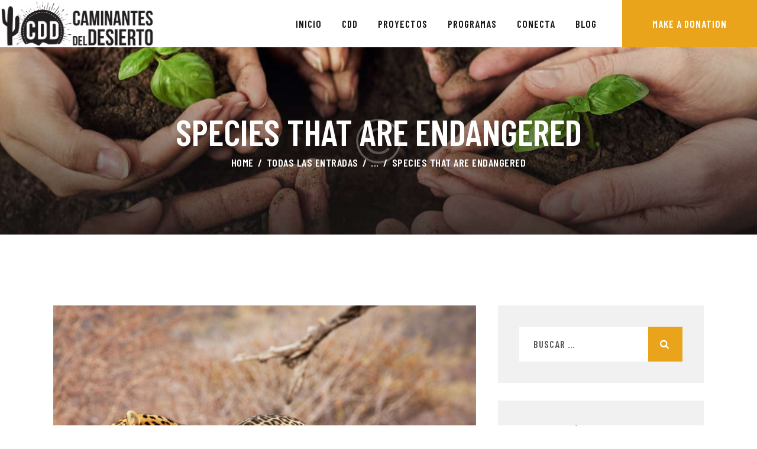

--- FILE ---
content_type: text/html; charset=UTF-8
request_url: https://caminantesdeldesierto.org/species-that-are-endangered/
body_size: 26117
content:
<!DOCTYPE html>
<html lang="es" class="no-js
									 scheme_default										">
<head>
			<meta charset="UTF-8">
		<meta name="viewport" content="width=device-width, initial-scale=1, maximum-scale=1">
		<meta name="format-detection" content="telephone=no">
		<link rel="profile" href="//gmpg.org/xfn/11">
		<link rel="pingback" href="https://caminantesdeldesierto.org/xmlrpc.php">
		<title>Species that are Endangered &#8211; Caminantes del Desierto</title>
<meta name='robots' content='max-image-preview:large' />
<link rel='dns-prefetch' href='//fonts.googleapis.com' />
<link rel="alternate" type="application/rss+xml" title="Caminantes del Desierto &raquo; Feed" href="https://caminantesdeldesierto.org/feed/" />
<link rel="alternate" type="application/rss+xml" title="Caminantes del Desierto &raquo; RSS de los comentarios" href="https://caminantesdeldesierto.org/comments/feed/" />
<link rel="alternate" type="application/rss+xml" title="Caminantes del Desierto &raquo; Species that are Endangered RSS de los comentarios" href="https://caminantesdeldesierto.org/species-that-are-endangered/feed/" />
<link rel="alternate" title="oEmbed (JSON)" type="application/json+oembed" href="https://caminantesdeldesierto.org/wp-json/oembed/1.0/embed?url=https%3A%2F%2Fcaminantesdeldesierto.org%2Fspecies-that-are-endangered%2F" />
<link rel="alternate" title="oEmbed (XML)" type="text/xml+oembed" href="https://caminantesdeldesierto.org/wp-json/oembed/1.0/embed?url=https%3A%2F%2Fcaminantesdeldesierto.org%2Fspecies-that-are-endangered%2F&#038;format=xml" />
<meta property="og:url" content="https://caminantesdeldesierto.org/species-that-are-endangered/ "/>
			<meta property="og:title" content="Species that are Endangered" />
			<meta property="og:description" content="Learn more about the species we are working to protect" />  
			<meta property="og:type" content="article" />				<meta property="og:image" content="https://caminantesdeldesierto.org/wp-content/uploads/2019/03/post-49-copyright.jpg"/>
				<style id='wp-img-auto-sizes-contain-inline-css' type='text/css'>
img:is([sizes=auto i],[sizes^="auto," i]){contain-intrinsic-size:3000px 1500px}
/*# sourceURL=wp-img-auto-sizes-contain-inline-css */
</style>
<style id='wp-emoji-styles-inline-css' type='text/css'>

	img.wp-smiley, img.emoji {
		display: inline !important;
		border: none !important;
		box-shadow: none !important;
		height: 1em !important;
		width: 1em !important;
		margin: 0 0.07em !important;
		vertical-align: -0.1em !important;
		background: none !important;
		padding: 0 !important;
	}
/*# sourceURL=wp-emoji-styles-inline-css */
</style>
<link property="stylesheet" rel='stylesheet' id='wp-block-library-css' href='https://caminantesdeldesierto.org/wp-includes/css/dist/block-library/style.min.css?ver=6.9' type='text/css' media='all' />
<style id='wp-block-heading-inline-css' type='text/css'>
h1:where(.wp-block-heading).has-background,h2:where(.wp-block-heading).has-background,h3:where(.wp-block-heading).has-background,h4:where(.wp-block-heading).has-background,h5:where(.wp-block-heading).has-background,h6:where(.wp-block-heading).has-background{padding:1.25em 2.375em}h1.has-text-align-left[style*=writing-mode]:where([style*=vertical-lr]),h1.has-text-align-right[style*=writing-mode]:where([style*=vertical-rl]),h2.has-text-align-left[style*=writing-mode]:where([style*=vertical-lr]),h2.has-text-align-right[style*=writing-mode]:where([style*=vertical-rl]),h3.has-text-align-left[style*=writing-mode]:where([style*=vertical-lr]),h3.has-text-align-right[style*=writing-mode]:where([style*=vertical-rl]),h4.has-text-align-left[style*=writing-mode]:where([style*=vertical-lr]),h4.has-text-align-right[style*=writing-mode]:where([style*=vertical-rl]),h5.has-text-align-left[style*=writing-mode]:where([style*=vertical-lr]),h5.has-text-align-right[style*=writing-mode]:where([style*=vertical-rl]),h6.has-text-align-left[style*=writing-mode]:where([style*=vertical-lr]),h6.has-text-align-right[style*=writing-mode]:where([style*=vertical-rl]){rotate:180deg}
/*# sourceURL=https://caminantesdeldesierto.org/wp-includes/blocks/heading/style.min.css */
</style>
<style id='wp-block-image-inline-css' type='text/css'>
.wp-block-image>a,.wp-block-image>figure>a{display:inline-block}.wp-block-image img{box-sizing:border-box;height:auto;max-width:100%;vertical-align:bottom}@media not (prefers-reduced-motion){.wp-block-image img.hide{visibility:hidden}.wp-block-image img.show{animation:show-content-image .4s}}.wp-block-image[style*=border-radius] img,.wp-block-image[style*=border-radius]>a{border-radius:inherit}.wp-block-image.has-custom-border img{box-sizing:border-box}.wp-block-image.aligncenter{text-align:center}.wp-block-image.alignfull>a,.wp-block-image.alignwide>a{width:100%}.wp-block-image.alignfull img,.wp-block-image.alignwide img{height:auto;width:100%}.wp-block-image .aligncenter,.wp-block-image .alignleft,.wp-block-image .alignright,.wp-block-image.aligncenter,.wp-block-image.alignleft,.wp-block-image.alignright{display:table}.wp-block-image .aligncenter>figcaption,.wp-block-image .alignleft>figcaption,.wp-block-image .alignright>figcaption,.wp-block-image.aligncenter>figcaption,.wp-block-image.alignleft>figcaption,.wp-block-image.alignright>figcaption{caption-side:bottom;display:table-caption}.wp-block-image .alignleft{float:left;margin:.5em 1em .5em 0}.wp-block-image .alignright{float:right;margin:.5em 0 .5em 1em}.wp-block-image .aligncenter{margin-left:auto;margin-right:auto}.wp-block-image :where(figcaption){margin-bottom:1em;margin-top:.5em}.wp-block-image.is-style-circle-mask img{border-radius:9999px}@supports ((-webkit-mask-image:none) or (mask-image:none)) or (-webkit-mask-image:none){.wp-block-image.is-style-circle-mask img{border-radius:0;-webkit-mask-image:url('data:image/svg+xml;utf8,<svg viewBox="0 0 100 100" xmlns="http://www.w3.org/2000/svg"><circle cx="50" cy="50" r="50"/></svg>');mask-image:url('data:image/svg+xml;utf8,<svg viewBox="0 0 100 100" xmlns="http://www.w3.org/2000/svg"><circle cx="50" cy="50" r="50"/></svg>');mask-mode:alpha;-webkit-mask-position:center;mask-position:center;-webkit-mask-repeat:no-repeat;mask-repeat:no-repeat;-webkit-mask-size:contain;mask-size:contain}}:root :where(.wp-block-image.is-style-rounded img,.wp-block-image .is-style-rounded img){border-radius:9999px}.wp-block-image figure{margin:0}.wp-lightbox-container{display:flex;flex-direction:column;position:relative}.wp-lightbox-container img{cursor:zoom-in}.wp-lightbox-container img:hover+button{opacity:1}.wp-lightbox-container button{align-items:center;backdrop-filter:blur(16px) saturate(180%);background-color:#5a5a5a40;border:none;border-radius:4px;cursor:zoom-in;display:flex;height:20px;justify-content:center;opacity:0;padding:0;position:absolute;right:16px;text-align:center;top:16px;width:20px;z-index:100}@media not (prefers-reduced-motion){.wp-lightbox-container button{transition:opacity .2s ease}}.wp-lightbox-container button:focus-visible{outline:3px auto #5a5a5a40;outline:3px auto -webkit-focus-ring-color;outline-offset:3px}.wp-lightbox-container button:hover{cursor:pointer;opacity:1}.wp-lightbox-container button:focus{opacity:1}.wp-lightbox-container button:focus,.wp-lightbox-container button:hover,.wp-lightbox-container button:not(:hover):not(:active):not(.has-background){background-color:#5a5a5a40;border:none}.wp-lightbox-overlay{box-sizing:border-box;cursor:zoom-out;height:100vh;left:0;overflow:hidden;position:fixed;top:0;visibility:hidden;width:100%;z-index:100000}.wp-lightbox-overlay .close-button{align-items:center;cursor:pointer;display:flex;justify-content:center;min-height:40px;min-width:40px;padding:0;position:absolute;right:calc(env(safe-area-inset-right) + 16px);top:calc(env(safe-area-inset-top) + 16px);z-index:5000000}.wp-lightbox-overlay .close-button:focus,.wp-lightbox-overlay .close-button:hover,.wp-lightbox-overlay .close-button:not(:hover):not(:active):not(.has-background){background:none;border:none}.wp-lightbox-overlay .lightbox-image-container{height:var(--wp--lightbox-container-height);left:50%;overflow:hidden;position:absolute;top:50%;transform:translate(-50%,-50%);transform-origin:top left;width:var(--wp--lightbox-container-width);z-index:9999999999}.wp-lightbox-overlay .wp-block-image{align-items:center;box-sizing:border-box;display:flex;height:100%;justify-content:center;margin:0;position:relative;transform-origin:0 0;width:100%;z-index:3000000}.wp-lightbox-overlay .wp-block-image img{height:var(--wp--lightbox-image-height);min-height:var(--wp--lightbox-image-height);min-width:var(--wp--lightbox-image-width);width:var(--wp--lightbox-image-width)}.wp-lightbox-overlay .wp-block-image figcaption{display:none}.wp-lightbox-overlay button{background:none;border:none}.wp-lightbox-overlay .scrim{background-color:#fff;height:100%;opacity:.9;position:absolute;width:100%;z-index:2000000}.wp-lightbox-overlay.active{visibility:visible}@media not (prefers-reduced-motion){.wp-lightbox-overlay.active{animation:turn-on-visibility .25s both}.wp-lightbox-overlay.active img{animation:turn-on-visibility .35s both}.wp-lightbox-overlay.show-closing-animation:not(.active){animation:turn-off-visibility .35s both}.wp-lightbox-overlay.show-closing-animation:not(.active) img{animation:turn-off-visibility .25s both}.wp-lightbox-overlay.zoom.active{animation:none;opacity:1;visibility:visible}.wp-lightbox-overlay.zoom.active .lightbox-image-container{animation:lightbox-zoom-in .4s}.wp-lightbox-overlay.zoom.active .lightbox-image-container img{animation:none}.wp-lightbox-overlay.zoom.active .scrim{animation:turn-on-visibility .4s forwards}.wp-lightbox-overlay.zoom.show-closing-animation:not(.active){animation:none}.wp-lightbox-overlay.zoom.show-closing-animation:not(.active) .lightbox-image-container{animation:lightbox-zoom-out .4s}.wp-lightbox-overlay.zoom.show-closing-animation:not(.active) .lightbox-image-container img{animation:none}.wp-lightbox-overlay.zoom.show-closing-animation:not(.active) .scrim{animation:turn-off-visibility .4s forwards}}@keyframes show-content-image{0%{visibility:hidden}99%{visibility:hidden}to{visibility:visible}}@keyframes turn-on-visibility{0%{opacity:0}to{opacity:1}}@keyframes turn-off-visibility{0%{opacity:1;visibility:visible}99%{opacity:0;visibility:visible}to{opacity:0;visibility:hidden}}@keyframes lightbox-zoom-in{0%{transform:translate(calc((-100vw + var(--wp--lightbox-scrollbar-width))/2 + var(--wp--lightbox-initial-left-position)),calc(-50vh + var(--wp--lightbox-initial-top-position))) scale(var(--wp--lightbox-scale))}to{transform:translate(-50%,-50%) scale(1)}}@keyframes lightbox-zoom-out{0%{transform:translate(-50%,-50%) scale(1);visibility:visible}99%{visibility:visible}to{transform:translate(calc((-100vw + var(--wp--lightbox-scrollbar-width))/2 + var(--wp--lightbox-initial-left-position)),calc(-50vh + var(--wp--lightbox-initial-top-position))) scale(var(--wp--lightbox-scale));visibility:hidden}}
/*# sourceURL=https://caminantesdeldesierto.org/wp-includes/blocks/image/style.min.css */
</style>
<style id='wp-block-list-inline-css' type='text/css'>
ol,ul{box-sizing:border-box}:root :where(.wp-block-list.has-background){padding:1.25em 2.375em}
/*# sourceURL=https://caminantesdeldesierto.org/wp-includes/blocks/list/style.min.css */
</style>
<style id='wp-block-paragraph-inline-css' type='text/css'>
.is-small-text{font-size:.875em}.is-regular-text{font-size:1em}.is-large-text{font-size:2.25em}.is-larger-text{font-size:3em}.has-drop-cap:not(:focus):first-letter{float:left;font-size:8.4em;font-style:normal;font-weight:100;line-height:.68;margin:.05em .1em 0 0;text-transform:uppercase}body.rtl .has-drop-cap:not(:focus):first-letter{float:none;margin-left:.1em}p.has-drop-cap.has-background{overflow:hidden}:root :where(p.has-background){padding:1.25em 2.375em}:where(p.has-text-color:not(.has-link-color)) a{color:inherit}p.has-text-align-left[style*="writing-mode:vertical-lr"],p.has-text-align-right[style*="writing-mode:vertical-rl"]{rotate:180deg}
/*# sourceURL=https://caminantesdeldesierto.org/wp-includes/blocks/paragraph/style.min.css */
</style>
<style id='wp-block-quote-inline-css' type='text/css'>
.wp-block-quote{box-sizing:border-box;overflow-wrap:break-word}.wp-block-quote.is-large:where(:not(.is-style-plain)),.wp-block-quote.is-style-large:where(:not(.is-style-plain)){margin-bottom:1em;padding:0 1em}.wp-block-quote.is-large:where(:not(.is-style-plain)) p,.wp-block-quote.is-style-large:where(:not(.is-style-plain)) p{font-size:1.5em;font-style:italic;line-height:1.6}.wp-block-quote.is-large:where(:not(.is-style-plain)) cite,.wp-block-quote.is-large:where(:not(.is-style-plain)) footer,.wp-block-quote.is-style-large:where(:not(.is-style-plain)) cite,.wp-block-quote.is-style-large:where(:not(.is-style-plain)) footer{font-size:1.125em;text-align:right}.wp-block-quote>cite{display:block}
/*# sourceURL=https://caminantesdeldesierto.org/wp-includes/blocks/quote/style.min.css */
</style>
<style id='global-styles-inline-css' type='text/css'>
:root{--wp--preset--aspect-ratio--square: 1;--wp--preset--aspect-ratio--4-3: 4/3;--wp--preset--aspect-ratio--3-4: 3/4;--wp--preset--aspect-ratio--3-2: 3/2;--wp--preset--aspect-ratio--2-3: 2/3;--wp--preset--aspect-ratio--16-9: 16/9;--wp--preset--aspect-ratio--9-16: 9/16;--wp--preset--color--black: #000000;--wp--preset--color--cyan-bluish-gray: #abb8c3;--wp--preset--color--white: #ffffff;--wp--preset--color--pale-pink: #f78da7;--wp--preset--color--vivid-red: #cf2e2e;--wp--preset--color--luminous-vivid-orange: #ff6900;--wp--preset--color--luminous-vivid-amber: #fcb900;--wp--preset--color--light-green-cyan: #7bdcb5;--wp--preset--color--vivid-green-cyan: #00d084;--wp--preset--color--pale-cyan-blue: #8ed1fc;--wp--preset--color--vivid-cyan-blue: #0693e3;--wp--preset--color--vivid-purple: #9b51e0;--wp--preset--color--bg-color: #ffffff;--wp--preset--color--bd-color: #d4ddde;--wp--preset--color--text-dark: #191616;--wp--preset--color--text-light: #868686;--wp--preset--color--text-link: #e9a41b;--wp--preset--color--text-hover: #e9431b;--wp--preset--color--text-link-2: #e9431b;--wp--preset--color--text-hover-2: #191616;--wp--preset--color--text-link-3: #e9431b;--wp--preset--color--text-hover-3: #e9a41b;--wp--preset--gradient--vivid-cyan-blue-to-vivid-purple: linear-gradient(135deg,rgb(6,147,227) 0%,rgb(155,81,224) 100%);--wp--preset--gradient--light-green-cyan-to-vivid-green-cyan: linear-gradient(135deg,rgb(122,220,180) 0%,rgb(0,208,130) 100%);--wp--preset--gradient--luminous-vivid-amber-to-luminous-vivid-orange: linear-gradient(135deg,rgb(252,185,0) 0%,rgb(255,105,0) 100%);--wp--preset--gradient--luminous-vivid-orange-to-vivid-red: linear-gradient(135deg,rgb(255,105,0) 0%,rgb(207,46,46) 100%);--wp--preset--gradient--very-light-gray-to-cyan-bluish-gray: linear-gradient(135deg,rgb(238,238,238) 0%,rgb(169,184,195) 100%);--wp--preset--gradient--cool-to-warm-spectrum: linear-gradient(135deg,rgb(74,234,220) 0%,rgb(151,120,209) 20%,rgb(207,42,186) 40%,rgb(238,44,130) 60%,rgb(251,105,98) 80%,rgb(254,248,76) 100%);--wp--preset--gradient--blush-light-purple: linear-gradient(135deg,rgb(255,206,236) 0%,rgb(152,150,240) 100%);--wp--preset--gradient--blush-bordeaux: linear-gradient(135deg,rgb(254,205,165) 0%,rgb(254,45,45) 50%,rgb(107,0,62) 100%);--wp--preset--gradient--luminous-dusk: linear-gradient(135deg,rgb(255,203,112) 0%,rgb(199,81,192) 50%,rgb(65,88,208) 100%);--wp--preset--gradient--pale-ocean: linear-gradient(135deg,rgb(255,245,203) 0%,rgb(182,227,212) 50%,rgb(51,167,181) 100%);--wp--preset--gradient--electric-grass: linear-gradient(135deg,rgb(202,248,128) 0%,rgb(113,206,126) 100%);--wp--preset--gradient--midnight: linear-gradient(135deg,rgb(2,3,129) 0%,rgb(40,116,252) 100%);--wp--preset--font-size--small: 13px;--wp--preset--font-size--medium: 20px;--wp--preset--font-size--large: 36px;--wp--preset--font-size--x-large: 42px;--wp--preset--spacing--20: 0.44rem;--wp--preset--spacing--30: 0.67rem;--wp--preset--spacing--40: 1rem;--wp--preset--spacing--50: 1.5rem;--wp--preset--spacing--60: 2.25rem;--wp--preset--spacing--70: 3.38rem;--wp--preset--spacing--80: 5.06rem;--wp--preset--shadow--natural: 6px 6px 9px rgba(0, 0, 0, 0.2);--wp--preset--shadow--deep: 12px 12px 50px rgba(0, 0, 0, 0.4);--wp--preset--shadow--sharp: 6px 6px 0px rgba(0, 0, 0, 0.2);--wp--preset--shadow--outlined: 6px 6px 0px -3px rgb(255, 255, 255), 6px 6px rgb(0, 0, 0);--wp--preset--shadow--crisp: 6px 6px 0px rgb(0, 0, 0);}:where(.is-layout-flex){gap: 0.5em;}:where(.is-layout-grid){gap: 0.5em;}body .is-layout-flex{display: flex;}.is-layout-flex{flex-wrap: wrap;align-items: center;}.is-layout-flex > :is(*, div){margin: 0;}body .is-layout-grid{display: grid;}.is-layout-grid > :is(*, div){margin: 0;}:where(.wp-block-columns.is-layout-flex){gap: 2em;}:where(.wp-block-columns.is-layout-grid){gap: 2em;}:where(.wp-block-post-template.is-layout-flex){gap: 1.25em;}:where(.wp-block-post-template.is-layout-grid){gap: 1.25em;}.has-black-color{color: var(--wp--preset--color--black) !important;}.has-cyan-bluish-gray-color{color: var(--wp--preset--color--cyan-bluish-gray) !important;}.has-white-color{color: var(--wp--preset--color--white) !important;}.has-pale-pink-color{color: var(--wp--preset--color--pale-pink) !important;}.has-vivid-red-color{color: var(--wp--preset--color--vivid-red) !important;}.has-luminous-vivid-orange-color{color: var(--wp--preset--color--luminous-vivid-orange) !important;}.has-luminous-vivid-amber-color{color: var(--wp--preset--color--luminous-vivid-amber) !important;}.has-light-green-cyan-color{color: var(--wp--preset--color--light-green-cyan) !important;}.has-vivid-green-cyan-color{color: var(--wp--preset--color--vivid-green-cyan) !important;}.has-pale-cyan-blue-color{color: var(--wp--preset--color--pale-cyan-blue) !important;}.has-vivid-cyan-blue-color{color: var(--wp--preset--color--vivid-cyan-blue) !important;}.has-vivid-purple-color{color: var(--wp--preset--color--vivid-purple) !important;}.has-black-background-color{background-color: var(--wp--preset--color--black) !important;}.has-cyan-bluish-gray-background-color{background-color: var(--wp--preset--color--cyan-bluish-gray) !important;}.has-white-background-color{background-color: var(--wp--preset--color--white) !important;}.has-pale-pink-background-color{background-color: var(--wp--preset--color--pale-pink) !important;}.has-vivid-red-background-color{background-color: var(--wp--preset--color--vivid-red) !important;}.has-luminous-vivid-orange-background-color{background-color: var(--wp--preset--color--luminous-vivid-orange) !important;}.has-luminous-vivid-amber-background-color{background-color: var(--wp--preset--color--luminous-vivid-amber) !important;}.has-light-green-cyan-background-color{background-color: var(--wp--preset--color--light-green-cyan) !important;}.has-vivid-green-cyan-background-color{background-color: var(--wp--preset--color--vivid-green-cyan) !important;}.has-pale-cyan-blue-background-color{background-color: var(--wp--preset--color--pale-cyan-blue) !important;}.has-vivid-cyan-blue-background-color{background-color: var(--wp--preset--color--vivid-cyan-blue) !important;}.has-vivid-purple-background-color{background-color: var(--wp--preset--color--vivid-purple) !important;}.has-black-border-color{border-color: var(--wp--preset--color--black) !important;}.has-cyan-bluish-gray-border-color{border-color: var(--wp--preset--color--cyan-bluish-gray) !important;}.has-white-border-color{border-color: var(--wp--preset--color--white) !important;}.has-pale-pink-border-color{border-color: var(--wp--preset--color--pale-pink) !important;}.has-vivid-red-border-color{border-color: var(--wp--preset--color--vivid-red) !important;}.has-luminous-vivid-orange-border-color{border-color: var(--wp--preset--color--luminous-vivid-orange) !important;}.has-luminous-vivid-amber-border-color{border-color: var(--wp--preset--color--luminous-vivid-amber) !important;}.has-light-green-cyan-border-color{border-color: var(--wp--preset--color--light-green-cyan) !important;}.has-vivid-green-cyan-border-color{border-color: var(--wp--preset--color--vivid-green-cyan) !important;}.has-pale-cyan-blue-border-color{border-color: var(--wp--preset--color--pale-cyan-blue) !important;}.has-vivid-cyan-blue-border-color{border-color: var(--wp--preset--color--vivid-cyan-blue) !important;}.has-vivid-purple-border-color{border-color: var(--wp--preset--color--vivid-purple) !important;}.has-vivid-cyan-blue-to-vivid-purple-gradient-background{background: var(--wp--preset--gradient--vivid-cyan-blue-to-vivid-purple) !important;}.has-light-green-cyan-to-vivid-green-cyan-gradient-background{background: var(--wp--preset--gradient--light-green-cyan-to-vivid-green-cyan) !important;}.has-luminous-vivid-amber-to-luminous-vivid-orange-gradient-background{background: var(--wp--preset--gradient--luminous-vivid-amber-to-luminous-vivid-orange) !important;}.has-luminous-vivid-orange-to-vivid-red-gradient-background{background: var(--wp--preset--gradient--luminous-vivid-orange-to-vivid-red) !important;}.has-very-light-gray-to-cyan-bluish-gray-gradient-background{background: var(--wp--preset--gradient--very-light-gray-to-cyan-bluish-gray) !important;}.has-cool-to-warm-spectrum-gradient-background{background: var(--wp--preset--gradient--cool-to-warm-spectrum) !important;}.has-blush-light-purple-gradient-background{background: var(--wp--preset--gradient--blush-light-purple) !important;}.has-blush-bordeaux-gradient-background{background: var(--wp--preset--gradient--blush-bordeaux) !important;}.has-luminous-dusk-gradient-background{background: var(--wp--preset--gradient--luminous-dusk) !important;}.has-pale-ocean-gradient-background{background: var(--wp--preset--gradient--pale-ocean) !important;}.has-electric-grass-gradient-background{background: var(--wp--preset--gradient--electric-grass) !important;}.has-midnight-gradient-background{background: var(--wp--preset--gradient--midnight) !important;}.has-small-font-size{font-size: var(--wp--preset--font-size--small) !important;}.has-medium-font-size{font-size: var(--wp--preset--font-size--medium) !important;}.has-large-font-size{font-size: var(--wp--preset--font-size--large) !important;}.has-x-large-font-size{font-size: var(--wp--preset--font-size--x-large) !important;}
/*# sourceURL=global-styles-inline-css */
</style>

<style id='classic-theme-styles-inline-css' type='text/css'>
/*! This file is auto-generated */
.wp-block-button__link{color:#fff;background-color:#32373c;border-radius:9999px;box-shadow:none;text-decoration:none;padding:calc(.667em + 2px) calc(1.333em + 2px);font-size:1.125em}.wp-block-file__button{background:#32373c;color:#fff;text-decoration:none}
/*# sourceURL=/wp-includes/css/classic-themes.min.css */
</style>
<link property="stylesheet" rel='stylesheet' id='contact-form-7-css' href='https://caminantesdeldesierto.org/wp-content/plugins/contact-form-7/includes/css/styles.css?ver=5.8.7' type='text/css' media='all' />
<link property="stylesheet" rel='stylesheet' id='esg-plugin-settings-css' href='https://caminantesdeldesierto.org/wp-content/plugins/essential-grid/public/assets/css/settings.css?ver=3.1.1' type='text/css' media='all' />
<link property="stylesheet" rel='stylesheet' id='tp-fontello-css' href='https://caminantesdeldesierto.org/wp-content/plugins/essential-grid/public/assets/font/fontello/css/fontello.css?ver=3.1.1' type='text/css' media='all' />
<link property="stylesheet" rel='stylesheet' id='trx_addons-icons-css' href='https://caminantesdeldesierto.org/wp-content/plugins/trx_addons/css/font-icons/css/trx_addons_icons.css' type='text/css' media='all' />
<link property="stylesheet" rel='stylesheet' id='jquery-swiper-css' href='https://caminantesdeldesierto.org/wp-content/plugins/trx_addons/js/swiper/swiper.min.css' type='text/css' media='all' />
<link property="stylesheet" rel='stylesheet' id='magnific-popup-css' href='https://caminantesdeldesierto.org/wp-content/plugins/trx_addons/js/magnific/magnific-popup.min.css' type='text/css' media='all' />
<link property="stylesheet" rel='stylesheet' id='trx_addons-css' href='https://caminantesdeldesierto.org/wp-content/plugins/trx_addons/css/__styles.css' type='text/css' media='all' />
<link property="stylesheet" rel='stylesheet' id='trx_addons-animation-css' href='https://caminantesdeldesierto.org/wp-content/plugins/trx_addons/css/trx_addons.animation.css' type='text/css' media='all' />
<link property="stylesheet" rel='stylesheet' id='give-styles-css' href='https://caminantesdeldesierto.org/wp-content/plugins/give/assets/dist/css/give.css?ver=3.4.2' type='text/css' media='all' />
<link property="stylesheet" rel='stylesheet' id='give-donation-summary-style-frontend-css' href='https://caminantesdeldesierto.org/wp-content/plugins/give/assets/dist/css/give-donation-summary.css?ver=3.4.2' type='text/css' media='all' />
<link property="stylesheet" rel='stylesheet' id='elementor-icons-css' href='https://caminantesdeldesierto.org/wp-content/plugins/elementor/assets/lib/eicons/css/elementor-icons.min.css?ver=5.27.0' type='text/css' media='all' />
<link property="stylesheet" rel='stylesheet' id='elementor-frontend-css' href='https://caminantesdeldesierto.org/wp-content/plugins/elementor/assets/css/frontend.min.css?ver=3.19.2' type='text/css' media='all' />
<style id='elementor-frontend-inline-css' type='text/css'>
.elementor-kit-2640{--e-global-color-primary:#6EC1E4;--e-global-color-secondary:#54595F;--e-global-color-text:#7A7A7A;--e-global-color-accent:#61CE70;--e-global-color-6cae81e1:#4054B2;--e-global-color-26df8df7:#23A455;--e-global-color-33c1d835:#000;--e-global-color-65444de9:#FFF;--e-global-typography-primary-font-family:"Roboto";--e-global-typography-primary-font-weight:600;--e-global-typography-secondary-font-family:"Roboto Slab";--e-global-typography-secondary-font-weight:400;--e-global-typography-text-font-family:"Roboto";--e-global-typography-text-font-weight:400;--e-global-typography-accent-font-family:"Roboto";--e-global-typography-accent-font-weight:500;}.elementor-section.elementor-section-boxed > .elementor-container{max-width:1200px;}.e-con{--container-max-width:1200px;}.elementor-widget:not(:last-child){margin-block-end:0px;}.elementor-element{--widgets-spacing:0px 0px;}{}.sc_layouts_title_caption{display:var(--page-title-display);}@media(max-width:1024px){.elementor-section.elementor-section-boxed > .elementor-container{max-width:1024px;}.e-con{--container-max-width:1024px;}}@media(max-width:767px){.elementor-section.elementor-section-boxed > .elementor-container{max-width:767px;}.e-con{--container-max-width:767px;}}
/*# sourceURL=elementor-frontend-inline-css */
</style>
<link property="stylesheet" rel='stylesheet' id='swiper-css' href='https://caminantesdeldesierto.org/wp-content/plugins/elementor/assets/lib/swiper/css/swiper.min.css?ver=5.3.6' type='text/css' media='all' />
<link property="stylesheet" rel='stylesheet' id='font-awesome-5-all-css' href='https://caminantesdeldesierto.org/wp-content/plugins/elementor/assets/lib/font-awesome/css/all.min.css?ver=3.19.2' type='text/css' media='all' />
<link property="stylesheet" rel='stylesheet' id='font-awesome-4-shim-css' href='https://caminantesdeldesierto.org/wp-content/plugins/elementor/assets/lib/font-awesome/css/v4-shims.min.css?ver=3.19.2' type='text/css' media='all' />
<link property="stylesheet" rel='stylesheet' id='google-fonts-1-css' href='https://fonts.googleapis.com/css?family=Roboto%3A100%2C100italic%2C200%2C200italic%2C300%2C300italic%2C400%2C400italic%2C500%2C500italic%2C600%2C600italic%2C700%2C700italic%2C800%2C800italic%2C900%2C900italic%7CRoboto+Slab%3A100%2C100italic%2C200%2C200italic%2C300%2C300italic%2C400%2C400italic%2C500%2C500italic%2C600%2C600italic%2C700%2C700italic%2C800%2C800italic%2C900%2C900italic&#038;display=auto&#038;ver=6.9' type='text/css' media='all' />
<link property="stylesheet" rel='stylesheet' id='impacto-patronus-font-google_fonts-css' href='https://fonts.googleapis.com/css?family=Average:400%7CBarlow+Condensed:300,300i,400,400i,500,500i,600,600i,700,700i&#038;subset=latin,latin-ext' type='text/css' media='all' />
<link property="stylesheet" rel='stylesheet' id='fontello-style-css' href='https://caminantesdeldesierto.org/wp-content/themes/impacto-patronus/css/font-icons/css/fontello.css' type='text/css' media='all' />
<link property="stylesheet" rel='stylesheet' id='impacto-patronus-main-css' href='https://caminantesdeldesierto.org/wp-content/themes/impacto-patronus/style.css' type='text/css' media='all' />
<style id='impacto-patronus-main-inline-css' type='text/css'>
.post-navigation .nav-previous a .nav-arrow { background-image: url(https://caminantesdeldesierto.org/wp-content/uploads/2018/09/post_image-1-copyright-370x208.jpg); }.post-navigation .nav-next a .nav-arrow { background-image: url(https://caminantesdeldesierto.org/wp-content/uploads/2019/03/post-48-copyright-370x208.jpg); }
/*# sourceURL=impacto-patronus-main-inline-css */
</style>
<link property="stylesheet" rel='stylesheet' id='mediaelement-css' href='https://caminantesdeldesierto.org/wp-includes/js/mediaelement/mediaelementplayer-legacy.min.css?ver=4.2.17' type='text/css' media='all' />
<link property="stylesheet" rel='stylesheet' id='wp-mediaelement-css' href='https://caminantesdeldesierto.org/wp-includes/js/mediaelement/wp-mediaelement.min.css?ver=6.9' type='text/css' media='all' />
<link property="stylesheet" rel='stylesheet' id='impacto-patronus-plugins-css' href='https://caminantesdeldesierto.org/wp-content/themes/impacto-patronus/css/__plugins.css' type='text/css' media='all' />
<link property="stylesheet" rel='stylesheet' id='impacto-patronus-skin-wildlife-css' href='https://caminantesdeldesierto.org/wp-content/themes/impacto-patronus/skins/wildlife/skin.css' type='text/css' media='all' />
<link property="stylesheet" rel='stylesheet' id='impacto-patronus-custom-css' href='https://caminantesdeldesierto.org/wp-content/themes/impacto-patronus/css/__custom.css' type='text/css' media='all' />
<link property="stylesheet" rel='stylesheet' id='impacto-patronus-color-default-css' href='https://caminantesdeldesierto.org/wp-content/themes/impacto-patronus/css/__colors-default.css' type='text/css' media='all' />
<link property="stylesheet" rel='stylesheet' id='impacto-patronus-color-dark-css' href='https://caminantesdeldesierto.org/wp-content/themes/impacto-patronus/css/__colors-dark.css' type='text/css' media='all' />
<link property="stylesheet" rel='stylesheet' id='trx_addons-responsive-css' href='https://caminantesdeldesierto.org/wp-content/plugins/trx_addons/css/__responsive.css' type='text/css' media='all' />
<link property="stylesheet" rel='stylesheet' id='impacto-patronus-responsive-css' href='https://caminantesdeldesierto.org/wp-content/themes/impacto-patronus/css/__responsive.css' type='text/css' media='all' />
<link property="stylesheet" rel='stylesheet' id='impacto-patronus-skin-wildlife-responsive-css' href='https://caminantesdeldesierto.org/wp-content/themes/impacto-patronus/skins/wildlife/skin-responsive.css' type='text/css' media='all' />
<link rel="preconnect" href="https://fonts.gstatic.com/" crossorigin><script type="text/javascript" src="https://caminantesdeldesierto.org/wp-includes/js/jquery/jquery.min.js?ver=3.7.1" id="jquery-core-js"></script>
<script type="text/javascript" src="https://caminantesdeldesierto.org/wp-includes/js/jquery/jquery-migrate.min.js?ver=3.4.1" id="jquery-migrate-js"></script>
<script type="text/javascript" src="https://caminantesdeldesierto.org/wp-content/plugins/elementor/assets/lib/font-awesome/js/v4-shims.min.js?ver=3.19.2" id="font-awesome-4-shim-js"></script>
<link rel="https://api.w.org/" href="https://caminantesdeldesierto.org/wp-json/" /><link rel="alternate" title="JSON" type="application/json" href="https://caminantesdeldesierto.org/wp-json/wp/v2/posts/607" /><link rel="EditURI" type="application/rsd+xml" title="RSD" href="https://caminantesdeldesierto.org/xmlrpc.php?rsd" />
<meta name="generator" content="WordPress 6.9" />
<link rel="canonical" href="https://caminantesdeldesierto.org/species-that-are-endangered/" />
<link rel='shortlink' href='https://caminantesdeldesierto.org/?p=607' />
			<style type="text/css">
			<!--
				#page_preloader {
									}
			-->
			</style>
			<meta name="generator" content="Give v3.4.2" />
<meta name="generator" content="Elementor 3.19.2; features: e_optimized_assets_loading, block_editor_assets_optimize; settings: css_print_method-internal, google_font-enabled, font_display-auto">
<meta name="generator" content="Powered by Slider Revolution 6.6.20 - responsive, Mobile-Friendly Slider Plugin for WordPress with comfortable drag and drop interface." />
<link rel="icon" href="https://caminantesdeldesierto.org/wp-content/uploads/2020/06/CDD-v4.0-2022_white_icon256px-1.png" sizes="32x32" />
<link rel="icon" href="https://caminantesdeldesierto.org/wp-content/uploads/2020/06/CDD-v4.0-2022_white_icon256px-1.png" sizes="192x192" />
<link rel="apple-touch-icon" href="https://caminantesdeldesierto.org/wp-content/uploads/2020/06/CDD-v4.0-2022_white_icon256px-1.png" />
<meta name="msapplication-TileImage" content="https://caminantesdeldesierto.org/wp-content/uploads/2020/06/CDD-v4.0-2022_white_icon256px-1.png" />
<script>function setREVStartSize(e){
			//window.requestAnimationFrame(function() {
				window.RSIW = window.RSIW===undefined ? window.innerWidth : window.RSIW;
				window.RSIH = window.RSIH===undefined ? window.innerHeight : window.RSIH;
				try {
					var pw = document.getElementById(e.c).parentNode.offsetWidth,
						newh;
					pw = pw===0 || isNaN(pw) || (e.l=="fullwidth" || e.layout=="fullwidth") ? window.RSIW : pw;
					e.tabw = e.tabw===undefined ? 0 : parseInt(e.tabw);
					e.thumbw = e.thumbw===undefined ? 0 : parseInt(e.thumbw);
					e.tabh = e.tabh===undefined ? 0 : parseInt(e.tabh);
					e.thumbh = e.thumbh===undefined ? 0 : parseInt(e.thumbh);
					e.tabhide = e.tabhide===undefined ? 0 : parseInt(e.tabhide);
					e.thumbhide = e.thumbhide===undefined ? 0 : parseInt(e.thumbhide);
					e.mh = e.mh===undefined || e.mh=="" || e.mh==="auto" ? 0 : parseInt(e.mh,0);
					if(e.layout==="fullscreen" || e.l==="fullscreen")
						newh = Math.max(e.mh,window.RSIH);
					else{
						e.gw = Array.isArray(e.gw) ? e.gw : [e.gw];
						for (var i in e.rl) if (e.gw[i]===undefined || e.gw[i]===0) e.gw[i] = e.gw[i-1];
						e.gh = e.el===undefined || e.el==="" || (Array.isArray(e.el) && e.el.length==0)? e.gh : e.el;
						e.gh = Array.isArray(e.gh) ? e.gh : [e.gh];
						for (var i in e.rl) if (e.gh[i]===undefined || e.gh[i]===0) e.gh[i] = e.gh[i-1];
											
						var nl = new Array(e.rl.length),
							ix = 0,
							sl;
						e.tabw = e.tabhide>=pw ? 0 : e.tabw;
						e.thumbw = e.thumbhide>=pw ? 0 : e.thumbw;
						e.tabh = e.tabhide>=pw ? 0 : e.tabh;
						e.thumbh = e.thumbhide>=pw ? 0 : e.thumbh;
						for (var i in e.rl) nl[i] = e.rl[i]<window.RSIW ? 0 : e.rl[i];
						sl = nl[0];
						for (var i in nl) if (sl>nl[i] && nl[i]>0) { sl = nl[i]; ix=i;}
						var m = pw>(e.gw[ix]+e.tabw+e.thumbw) ? 1 : (pw-(e.tabw+e.thumbw)) / (e.gw[ix]);
						newh =  (e.gh[ix] * m) + (e.tabh + e.thumbh);
					}
					var el = document.getElementById(e.c);
					if (el!==null && el) el.style.height = newh+"px";
					el = document.getElementById(e.c+"_wrapper");
					if (el!==null && el) {
						el.style.height = newh+"px";
						el.style.display = "block";
					}
				} catch(e){
					console.log("Failure at Presize of Slider:" + e)
				}
			//});
		  };</script>
<style type="text/css" id="trx_addons-inline-styles-inline-css">.trx_addons_inline_1329921152 img{max-height:80px;}.trx_addons_inline_604527006 img{max-height:80px;}.sc_layouts_title_title{font-size:0.3em}.custom-logo-link,.sc_layouts_logo{font-size:0.9em}</style>
<style id="elementor-post-724">.elementor-724 .elementor-element.elementor-element-b1b4281 > .elementor-container > .elementor-column > .elementor-widget-wrap{align-content:center;align-items:center;}.elementor-724 .elementor-element.elementor-element-3e69504 .logo_image{max-height:80px;}.elementor-724 .elementor-element.elementor-element-459c0c8 > .elementor-container > .elementor-column > .elementor-widget-wrap{align-content:center;align-items:center;}.elementor-724 .elementor-element.elementor-element-459c0c8{padding:0em 1em 0em 0em;}.elementor-724 .elementor-element.elementor-element-ad204d3 .logo_image{max-height:80px;}.elementor-724 .elementor-element.elementor-element-7e9f4a2:not(.elementor-motion-effects-element-type-background), .elementor-724 .elementor-element.elementor-element-7e9f4a2 > .elementor-motion-effects-container > .elementor-motion-effects-layer{background-image:url("https://caminantesdeldesierto.org/wp-content/uploads/2019/03/main-header-bg-copyright.jpg");background-position:center center;background-repeat:no-repeat;background-size:cover;}.elementor-724 .elementor-element.elementor-element-7e9f4a2{transition:background 0.3s, border 0.3s, border-radius 0.3s, box-shadow 0.3s;padding:0em 3em 0em 3em;}.elementor-724 .elementor-element.elementor-element-7e9f4a2 > .elementor-background-overlay{transition:background 0.3s, border-radius 0.3s, opacity 0.3s;}.elementor-724 .elementor-element.elementor-element-5920899{--spacer-size:55px;}.elementor-724 .elementor-element.elementor-element-11aaf36{--spacer-size:30px;}.elementor-724 .elementor-element.elementor-element-b8f5ec4{--spacer-size:30px;}.elementor-724 .elementor-element.elementor-element-d35f8b4{--spacer-size:25px;}.elementor-724 .elementor-element.elementor-element-e927b51 .sc_layouts_title{min-height:0px;}.elementor-724 .elementor-element.elementor-element-697e2a2{--spacer-size:55px;}.elementor-724 .elementor-element.elementor-element-5233625{--spacer-size:30px;}.elementor-724 .elementor-element.elementor-element-1377426{--spacer-size:40px;}.elementor-724 .elementor-element.elementor-element-6ed9221{--spacer-size:25px;}@media(max-width:767px){.elementor-724 .elementor-element.elementor-element-7793e4e{width:70%;}.elementor-724 .elementor-element.elementor-element-4d43478{width:30%;}.elementor-724 .elementor-element.elementor-element-7e9f4a2{padding:0em 1em 0em 1em;}}@media(min-width:768px){.elementor-724 .elementor-element.elementor-element-6fa7af4{width:25.016%;}.elementor-724 .elementor-element.elementor-element-bca610b{width:74.982%;}}@media(max-width:1024px) and (min-width:768px){.elementor-724 .elementor-element.elementor-element-6fa7af4{width:30%;}.elementor-724 .elementor-element.elementor-element-bca610b{width:70%;}}</style>
<style>.elementor-724 .elementor-element.elementor-element-b1b4281 > .elementor-container > .elementor-column > .elementor-widget-wrap{align-content:center;align-items:center;}.elementor-724 .elementor-element.elementor-element-3e69504 .logo_image{max-height:80px;}.elementor-724 .elementor-element.elementor-element-459c0c8 > .elementor-container > .elementor-column > .elementor-widget-wrap{align-content:center;align-items:center;}.elementor-724 .elementor-element.elementor-element-459c0c8{padding:0em 1em 0em 0em;}.elementor-724 .elementor-element.elementor-element-ad204d3 .logo_image{max-height:80px;}.elementor-724 .elementor-element.elementor-element-7e9f4a2:not(.elementor-motion-effects-element-type-background), .elementor-724 .elementor-element.elementor-element-7e9f4a2 > .elementor-motion-effects-container > .elementor-motion-effects-layer{background-image:url("https://caminantesdeldesierto.org/wp-content/uploads/2019/03/main-header-bg-copyright.jpg");background-position:center center;background-repeat:no-repeat;background-size:cover;}.elementor-724 .elementor-element.elementor-element-7e9f4a2{transition:background 0.3s, border 0.3s, border-radius 0.3s, box-shadow 0.3s;padding:0em 3em 0em 3em;}.elementor-724 .elementor-element.elementor-element-7e9f4a2 > .elementor-background-overlay{transition:background 0.3s, border-radius 0.3s, opacity 0.3s;}.elementor-724 .elementor-element.elementor-element-5920899{--spacer-size:55px;}.elementor-724 .elementor-element.elementor-element-11aaf36{--spacer-size:30px;}.elementor-724 .elementor-element.elementor-element-b8f5ec4{--spacer-size:30px;}.elementor-724 .elementor-element.elementor-element-d35f8b4{--spacer-size:25px;}.elementor-724 .elementor-element.elementor-element-e927b51 .sc_layouts_title{min-height:0px;}.elementor-724 .elementor-element.elementor-element-697e2a2{--spacer-size:55px;}.elementor-724 .elementor-element.elementor-element-5233625{--spacer-size:30px;}.elementor-724 .elementor-element.elementor-element-1377426{--spacer-size:40px;}.elementor-724 .elementor-element.elementor-element-6ed9221{--spacer-size:25px;}@media(max-width:767px){.elementor-724 .elementor-element.elementor-element-7793e4e{width:70%;}.elementor-724 .elementor-element.elementor-element-4d43478{width:30%;}.elementor-724 .elementor-element.elementor-element-7e9f4a2{padding:0em 1em 0em 1em;}}@media(min-width:768px){.elementor-724 .elementor-element.elementor-element-6fa7af4{width:25.016%;}.elementor-724 .elementor-element.elementor-element-bca610b{width:74.982%;}}@media(max-width:1024px) and (min-width:768px){.elementor-724 .elementor-element.elementor-element-6fa7af4{width:30%;}.elementor-724 .elementor-element.elementor-element-bca610b{width:70%;}}</style>
<link property="stylesheet" rel='stylesheet' id='rs-plugin-settings-css' href='https://caminantesdeldesierto.org/wp-content/plugins/revslider/public/assets/css/rs6.css?ver=6.6.20' type='text/css' media='all' />
<style id='rs-plugin-settings-inline-css' type='text/css'>
#rs-demo-id {}
/*# sourceURL=rs-plugin-settings-inline-css */
</style>
</head>

<body class="wp-singular post-template-default single single-post postid-607 single-format-standard wp-custom-logo wp-theme-impacto-patronus ua_chrome preloader body_tag scheme_default blog_mode_post body_style_wide is_single sidebar_show sidebar_right sidebar_small_screen_below trx_addons_present header_type_custom header_style_header-custom-724 header_position_default menu_style_top no_layout thumbnail_type_default post_header_position_under elementor-default elementor-kit-2640">
    
	<div id="page_preloader"><div class="preloader_wrap preloader_square"><div class="preloader_square1"></div><div class="preloader_square2"></div></div></div>
	<div class="body_wrap">

		<div class="page_wrap">
			
						<a class="impacto_patronus_skip_link skip_to_content_link" href="#content_skip_link_anchor" tabindex="1">Skip to content</a>
						<a class="impacto_patronus_skip_link skip_to_sidebar_link" href="#sidebar_skip_link_anchor" tabindex="1">Skip to sidebar</a>
						<a class="impacto_patronus_skip_link skip_to_footer_link" href="#footer_skip_link_anchor" tabindex="1">Skip to footer</a>
			
			<header class="top_panel top_panel_custom top_panel_custom_724 top_panel_custom_main-header				 without_bg_image with_featured_image">
			<div data-elementor-type="cpt_layouts" data-elementor-id="724" class="elementor elementor-724">
						<section class="elementor-section elementor-top-section elementor-element elementor-element-b1b4281 elementor-section-full_width elementor-section-content-middle sc_layouts_row sc_layouts_row_type_compact sc_layouts_row_fixed sc_layouts_row_fixed_always sc_layouts_hide_on_mobile elementor-section-height-default elementor-section-height-default" data-id="b1b4281" data-element_type="section">
						<div class="elementor-container elementor-column-gap-no">
					<div class="elementor-column elementor-col-33 elementor-top-column elementor-element elementor-element-6fa7af4 sc_inner_width_none sc_content_align_inherit sc_layouts_column_icons_position_left" data-id="6fa7af4" data-element_type="column">
			<div class="elementor-widget-wrap elementor-element-populated">
						<div class="sc_layouts_item elementor-element elementor-element-3e69504 sc_fly_static elementor-widget elementor-widget-trx_sc_layouts_logo" data-id="3e69504" data-element_type="widget" data-widget_type="trx_sc_layouts_logo.default">
				<div class="elementor-widget-container">
			<a href="https://caminantesdeldesierto.org/" id="trx_sc_layouts_logo_1831726197" class="sc_layouts_logo sc_layouts_logo_default trx_addons_inline_1329921152"><img class="logo_image"
					src="//caminantesdeldesierto.org/wp-content/uploads/2024/02/CDD-2024-v1.0-horizontal-1.png"
											srcset="//caminantesdeldesierto.org/wp-content/uploads/2024/02/CDD-2024-v1.0-horizontal-1.png 2x"
											alt="Caminantes del Desierto" width="4343" height="1331"></a><!-- /.sc_layouts_logo -->		</div>
				</div>
					</div>
		</div>
				<div class="elementor-column elementor-col-66 elementor-top-column elementor-element elementor-element-bca610b sc_layouts_column_align_right sc_layouts_column sc_inner_width_none sc_content_align_inherit sc_layouts_column_icons_position_left" data-id="bca610b" data-element_type="column">
			<div class="elementor-widget-wrap elementor-element-populated">
						<div class="sc_layouts_item elementor-element elementor-element-104c46f sc_fly_static elementor-widget elementor-widget-trx_sc_layouts_menu" data-id="104c46f" data-element_type="widget" data-widget_type="trx_sc_layouts_menu.default">
				<div class="elementor-widget-container">
			<nav class="sc_layouts_menu sc_layouts_menu_default sc_layouts_menu_dir_horizontal menu_hover_fade" id="trx_sc_layouts_menu_319443639" data-animation-in="fadeInUpSmall" data-animation-out="slideOutDown"		><ul id="menu_main" class="sc_layouts_menu_nav menu_main_nav"><li id="menu-item-4843" class="menu-item menu-item-type-custom menu-item-object-custom menu-item-4843"><a href="#"><span>INICIO</span></a></li><li id="menu-item-4844" class="menu-item menu-item-type-custom menu-item-object-custom menu-item-has-children menu-item-4844"><a href="#"><span>CDD</span></a>
<ul class="sub-menu"><li id="menu-item-4949" class="menu-item menu-item-type-custom menu-item-object-custom menu-item-4949"><a href="#"><span>El Equipo</span></a></li><li id="menu-item-4950" class="menu-item menu-item-type-custom menu-item-object-custom menu-item-4950"><a href="#"><span>En la Prensa</span></a></li><li id="menu-item-4983" class="menu-item menu-item-type-custom menu-item-object-custom menu-item-4983"><a href="#"><span>Calendario de Eventos</span></a></li></ul>
</li><li id="menu-item-4845" class="menu-item menu-item-type-custom menu-item-object-custom menu-item-has-children menu-item-4845"><a href="#"><span>PROYECTOS</span></a>
<ul class="sub-menu"><li id="menu-item-4940" class="menu-item menu-item-type-custom menu-item-object-custom menu-item-4940"><a href="#"><span>Cinturón Verde</span></a></li><li id="menu-item-4939" class="menu-item menu-item-type-custom menu-item-object-custom menu-item-4939"><a href="#"><span>Camellón Botánico</span></a></li><li id="menu-item-4938" class="menu-item menu-item-type-custom menu-item-object-custom menu-item-4938"><a href="#"><span>Bosque Memorial</span></a></li><li id="menu-item-4941" class="menu-item menu-item-type-custom menu-item-object-custom menu-item-4941"><a href="#"><span>Cerro Johnson</span></a></li><li id="menu-item-4984" class="menu-item menu-item-type-custom menu-item-object-custom menu-item-4984"><a href="#"><span>Vivero de Plantas Nativas</span></a></li></ul>
</li><li id="menu-item-4943" class="menu-item menu-item-type-custom menu-item-object-custom menu-item-has-children menu-item-4943"><a href="#"><span>PROGRAMAS</span></a>
<ul class="sub-menu"><li id="menu-item-4942" class="menu-item menu-item-type-custom menu-item-object-custom menu-item-4942"><a href="#"><span>BioDesierto &#8211; Jardines Polinizadores</span></a></li><li id="menu-item-4944" class="menu-item menu-item-type-custom menu-item-object-custom menu-item-4944"><a href="#"><span>#SácateBuffel</span></a></li><li id="menu-item-4945" class="menu-item menu-item-type-custom menu-item-object-custom menu-item-4945"><a href="#"><span>#RescateNativo</span></a></li><li id="menu-item-4946" class="menu-item menu-item-type-custom menu-item-object-custom menu-item-4946"><a href="#"><span>No Dejes Rastro</span></a></li></ul>
</li><li id="menu-item-4846" class="menu-item menu-item-type-custom menu-item-object-custom menu-item-has-children menu-item-4846"><a href="#"><span>CONECTA</span></a>
<ul class="sub-menu"><li id="menu-item-4856" class="menu-item menu-item-type-post_type menu-item-object-page menu-item-4856"><a href="https://caminantesdeldesierto.org/contacto/"><span>Contacto</span></a></li><li id="menu-item-4948" class="menu-item menu-item-type-custom menu-item-object-custom menu-item-4948"><a href="#"><span>Voluntariado</span></a></li><li id="menu-item-4947" class="menu-item menu-item-type-custom menu-item-object-custom menu-item-4947"><a href="#"><span>Alianzas Estratégicas</span></a></li><li id="menu-item-4951" class="menu-item menu-item-type-custom menu-item-object-custom menu-item-4951"><a href="#"><span>Peticiones</span></a></li><li id="menu-item-4953" class="menu-item menu-item-type-custom menu-item-object-custom menu-item-4953"><a href="#"><span>Tienda</span></a></li><li id="menu-item-4952" class="menu-item menu-item-type-custom menu-item-object-custom menu-item-4952"><a href="#"><span>Donativos</span></a></li></ul>
</li><li id="menu-item-4847" class="menu-item menu-item-type-custom menu-item-object-custom menu-item-4847"><a href="#"><span>BLOG</span></a></li></ul></nav><!-- /.sc_layouts_menu -->		</div>
				</div>
				<div class="sc_layouts_item elementor-element elementor-element-b61562c sc_fly_static elementor-widget elementor-widget-trx_sc_button" data-id="b61562c" data-element_type="widget" data-widget_type="trx_sc_button.default">
				<div class="elementor-widget-container">
			<div id="trx_sc_button_19712101"	class="sc_item_button sc_button_wrap"><a href="https://caminantesdeldesierto.org/donations/prevent-elephant-starvation/" class="sc_button sc_button_default sc_button_size_normal sc_button_icon_left"><span class="sc_button_text"><span class="sc_button_title">Make A Donation</span></span><!-- /.sc_button_text --></a><!-- /.sc_button --></div><!-- /.sc_item_button -->		</div>
				</div>
					</div>
		</div>
					</div>
		</section>
				<section class="elementor-section elementor-top-section elementor-element elementor-element-459c0c8 elementor-section-full_width elementor-section-content-middle sc_layouts_row sc_layouts_row_type_compact sc_layouts_row_fixed sc_layouts_row_fixed_always sc_layouts_hide_on_wide sc_layouts_hide_on_desktop sc_layouts_hide_on_notebook sc_layouts_hide_on_tablet elementor-section-height-default elementor-section-height-default" data-id="459c0c8" data-element_type="section">
						<div class="elementor-container elementor-column-gap-no">
					<div class="elementor-column elementor-col-50 elementor-top-column elementor-element elementor-element-7793e4e sc_inner_width_none sc_content_align_inherit sc_layouts_column_icons_position_left" data-id="7793e4e" data-element_type="column">
			<div class="elementor-widget-wrap elementor-element-populated">
						<div class="sc_layouts_item elementor-element elementor-element-ad204d3 sc_fly_static elementor-widget elementor-widget-trx_sc_layouts_logo" data-id="ad204d3" data-element_type="widget" data-widget_type="trx_sc_layouts_logo.default">
				<div class="elementor-widget-container">
			<a href="https://caminantesdeldesierto.org/" id="trx_sc_layouts_logo_618563855" class="sc_layouts_logo sc_layouts_logo_default trx_addons_inline_604527006"><img class="logo_image"
					src="//caminantesdeldesierto.org/wp-content/uploads/2024/02/CDD-2024-v1.0-horizontal-1.png"
											srcset="//caminantesdeldesierto.org/wp-content/uploads/2024/02/CDD-2024-v1.0-horizontal-1.png 2x"
											alt="Caminantes del Desierto" width="4343" height="1331"></a><!-- /.sc_layouts_logo -->		</div>
				</div>
					</div>
		</div>
				<div class="elementor-column elementor-col-50 elementor-top-column elementor-element elementor-element-4d43478 sc_layouts_column_align_right sc_layouts_column sc_inner_width_none sc_content_align_inherit sc_layouts_column_icons_position_left" data-id="4d43478" data-element_type="column">
			<div class="elementor-widget-wrap elementor-element-populated">
						<div class="sc_layouts_item elementor-element elementor-element-56696fa sc_fly_static elementor-widget elementor-widget-trx_sc_layouts_menu" data-id="56696fa" data-element_type="widget" data-widget_type="trx_sc_layouts_menu.default">
				<div class="elementor-widget-container">
			<div id="trx_sc_layouts_menu_1667680977" class="sc_layouts_iconed_text sc_layouts_menu_mobile_button_burger sc_layouts_menu_mobile_button without_menu">
		<a class="sc_layouts_item_link sc_layouts_iconed_text_link" href="#">
			<span class="sc_layouts_item_icon sc_layouts_iconed_text_icon trx_addons_icon-menu"></span>
		</a>
		</div>		</div>
				</div>
					</div>
		</div>
					</div>
		</section>
				<section class="elementor-section elementor-top-section elementor-element elementor-element-7e9f4a2 scheme_dark elementor-section-boxed elementor-section-height-default elementor-section-height-default" data-id="7e9f4a2" data-element_type="section" data-settings="{&quot;background_background&quot;:&quot;classic&quot;}">
						<div class="elementor-container elementor-column-gap-extended">
					<div class="elementor-column elementor-col-100 elementor-top-column elementor-element elementor-element-fa09812 sc_inner_width_none sc_content_align_inherit sc_layouts_column_icons_position_left" data-id="fa09812" data-element_type="column">
			<div class="elementor-widget-wrap elementor-element-populated">
						<div class="sc_layouts_item elementor-element elementor-element-5920899 sc_fly_static elementor-widget elementor-widget-spacer" data-id="5920899" data-element_type="widget" data-widget_type="spacer.default">
				<div class="elementor-widget-container">
					<div class="elementor-spacer">
			<div class="elementor-spacer-inner"></div>
		</div>
				</div>
				</div>
				<div class="sc_layouts_item elementor-element elementor-element-11aaf36 sc_layouts_hide_on_tablet sc_layouts_hide_on_mobile sc_fly_static elementor-widget elementor-widget-spacer" data-id="11aaf36" data-element_type="widget" data-widget_type="spacer.default">
				<div class="elementor-widget-container">
					<div class="elementor-spacer">
			<div class="elementor-spacer-inner"></div>
		</div>
				</div>
				</div>
				<div class="sc_layouts_item elementor-element elementor-element-b8f5ec4 sc_layouts_hide_on_notebook sc_layouts_hide_on_tablet sc_layouts_hide_on_mobile sc_fly_static elementor-widget elementor-widget-spacer" data-id="b8f5ec4" data-element_type="widget" data-widget_type="spacer.default">
				<div class="elementor-widget-container">
					<div class="elementor-spacer">
			<div class="elementor-spacer-inner"></div>
		</div>
				</div>
				</div>
				<div class="sc_layouts_item elementor-element elementor-element-d35f8b4 sc_layouts_hide_on_mobile sc_fly_static elementor-widget elementor-widget-spacer" data-id="d35f8b4" data-element_type="widget" data-widget_type="spacer.default">
				<div class="elementor-widget-container">
					<div class="elementor-spacer">
			<div class="elementor-spacer-inner"></div>
		</div>
				</div>
				</div>
				<div class="sc_layouts_item elementor-element elementor-element-e927b51 sc_fly_static elementor-widget elementor-widget-trx_sc_layouts_title" data-id="e927b51" data-element_type="widget" data-widget_type="trx_sc_layouts_title.default">
				<div class="elementor-widget-container">
			<div id="trx_sc_layouts_title_167539539" class="sc_layouts_title sc_align_center with_content without_image without_tint"><div class="sc_layouts_title_content"><div class="sc_layouts_title_title">							<h1 class="sc_layouts_title_caption">Species that are Endangered</h1>
							</div><div class="sc_layouts_title_breadcrumbs"><div class="breadcrumbs"><a class="breadcrumbs_item home" href="https://caminantesdeldesierto.org/">Home</a><span class="breadcrumbs_delimiter"></span><a href="https://caminantesdeldesierto.org/all-posts/">Todas las entradas</a><span class="breadcrumbs_delimiter"></span>...<span class="breadcrumbs_delimiter"></span><span class="breadcrumbs_item current">Species that are Endangered</span></div></div></div><!-- .sc_layouts_title_content --></div><!-- /.sc_layouts_title -->		</div>
				</div>
				<div class="sc_layouts_item elementor-element elementor-element-697e2a2 sc_fly_static elementor-widget elementor-widget-spacer" data-id="697e2a2" data-element_type="widget" data-widget_type="spacer.default">
				<div class="elementor-widget-container">
					<div class="elementor-spacer">
			<div class="elementor-spacer-inner"></div>
		</div>
				</div>
				</div>
				<div class="sc_layouts_item elementor-element elementor-element-5233625 sc_layouts_hide_on_tablet sc_layouts_hide_on_mobile sc_fly_static elementor-widget elementor-widget-spacer" data-id="5233625" data-element_type="widget" data-widget_type="spacer.default">
				<div class="elementor-widget-container">
					<div class="elementor-spacer">
			<div class="elementor-spacer-inner"></div>
		</div>
				</div>
				</div>
				<div class="sc_layouts_item elementor-element elementor-element-1377426 sc_layouts_hide_on_notebook sc_layouts_hide_on_tablet sc_layouts_hide_on_mobile sc_fly_static elementor-widget elementor-widget-spacer" data-id="1377426" data-element_type="widget" data-widget_type="spacer.default">
				<div class="elementor-widget-container">
					<div class="elementor-spacer">
			<div class="elementor-spacer-inner"></div>
		</div>
				</div>
				</div>
				<div class="sc_layouts_item elementor-element elementor-element-6ed9221 sc_layouts_hide_on_mobile sc_fly_static elementor-widget elementor-widget-spacer" data-id="6ed9221" data-element_type="widget" data-widget_type="spacer.default">
				<div class="elementor-widget-container">
					<div class="elementor-spacer">
			<div class="elementor-spacer-inner"></div>
		</div>
				</div>
				</div>
					</div>
		</div>
					</div>
		</section>
				</div>
		</header>
<div class="menu_mobile_overlay"></div>
<div class="menu_mobile menu_mobile_fullscreen scheme_dark">
	<div class="menu_mobile_inner">
		<a class="menu_mobile_close theme_button_close"><span class="theme_button_close_icon"></span></a>
		<a class="sc_layouts_logo" href="https://caminantesdeldesierto.org/">
		<img src="//caminantesdeldesierto.org/wp-content/uploads/2024/02/CDD-v4.0-2022.png" srcset="//caminantesdeldesierto.org/wp-content/uploads/2024/02/CDD-v4.0-2022.png 2x" alt="Caminantes del Desierto" width="2000" height="2000">	</a>
	<nav class="menu_mobile_nav_area" itemscope="itemscope" itemtype="https://schema.org/SiteNavigationElement"><ul id="menu_mobile" class=" menu_mobile_nav"><li class="menu-item menu-item-type-custom menu-item-object-custom menu-item-4843"><a href="#"><span>INICIO</span></a></li><li class="menu-item menu-item-type-custom menu-item-object-custom menu-item-has-children menu-item-4844"><a href="#"><span>CDD</span></a>
<ul class="sub-menu"><li class="menu-item menu-item-type-custom menu-item-object-custom menu-item-4949"><a href="#"><span>El Equipo</span></a></li><li class="menu-item menu-item-type-custom menu-item-object-custom menu-item-4950"><a href="#"><span>En la Prensa</span></a></li><li class="menu-item menu-item-type-custom menu-item-object-custom menu-item-4983"><a href="#"><span>Calendario de Eventos</span></a></li></ul>
</li><li class="menu-item menu-item-type-custom menu-item-object-custom menu-item-has-children menu-item-4845"><a href="#"><span>PROYECTOS</span></a>
<ul class="sub-menu"><li class="menu-item menu-item-type-custom menu-item-object-custom menu-item-4940"><a href="#"><span>Cinturón Verde</span></a></li><li class="menu-item menu-item-type-custom menu-item-object-custom menu-item-4939"><a href="#"><span>Camellón Botánico</span></a></li><li class="menu-item menu-item-type-custom menu-item-object-custom menu-item-4938"><a href="#"><span>Bosque Memorial</span></a></li><li class="menu-item menu-item-type-custom menu-item-object-custom menu-item-4941"><a href="#"><span>Cerro Johnson</span></a></li><li class="menu-item menu-item-type-custom menu-item-object-custom menu-item-4984"><a href="#"><span>Vivero de Plantas Nativas</span></a></li></ul>
</li><li class="menu-item menu-item-type-custom menu-item-object-custom menu-item-has-children menu-item-4943"><a href="#"><span>PROGRAMAS</span></a>
<ul class="sub-menu"><li class="menu-item menu-item-type-custom menu-item-object-custom menu-item-4942"><a href="#"><span>BioDesierto &#8211; Jardines Polinizadores</span></a></li><li class="menu-item menu-item-type-custom menu-item-object-custom menu-item-4944"><a href="#"><span>#SácateBuffel</span></a></li><li class="menu-item menu-item-type-custom menu-item-object-custom menu-item-4945"><a href="#"><span>#RescateNativo</span></a></li><li class="menu-item menu-item-type-custom menu-item-object-custom menu-item-4946"><a href="#"><span>No Dejes Rastro</span></a></li></ul>
</li><li class="menu-item menu-item-type-custom menu-item-object-custom menu-item-has-children menu-item-4846"><a href="#"><span>CONECTA</span></a>
<ul class="sub-menu"><li class="menu-item menu-item-type-post_type menu-item-object-page menu-item-4856"><a href="https://caminantesdeldesierto.org/contacto/"><span>Contacto</span></a></li><li class="menu-item menu-item-type-custom menu-item-object-custom menu-item-4948"><a href="#"><span>Voluntariado</span></a></li><li class="menu-item menu-item-type-custom menu-item-object-custom menu-item-4947"><a href="#"><span>Alianzas Estratégicas</span></a></li><li class="menu-item menu-item-type-custom menu-item-object-custom menu-item-4951"><a href="#"><span>Peticiones</span></a></li><li class="menu-item menu-item-type-custom menu-item-object-custom menu-item-4953"><a href="#"><span>Tienda</span></a></li><li class="menu-item menu-item-type-custom menu-item-object-custom menu-item-4952"><a href="#"><span>Donativos</span></a></li></ul>
</li><li class="menu-item menu-item-type-custom menu-item-object-custom menu-item-4847"><a href="#"><span>BLOG</span></a></li></ul></nav><div class="search_wrap search_style_normal search_mobile">
	<div class="search_form_wrap">
		<form role="search" method="get" class="search_form" action="https://caminantesdeldesierto.org/">
			<input type="hidden" value="" name="post_types">
			<input type="text" class="search_field" placeholder="Search" value="" name="s">
			<button type="submit" class="search_submit trx_addons_icon-search"></button>
					</form>
	</div>
	</div><div class="socials_mobile"><a target="_blank" href="https://twitter.com/cddesierto" class="social_item social_item_style_icons sc_icon_type_icons social_item_type_icons"><span class="social_icon social_icon_twitter-1"><span class="icon-twitter-1"></span></span></a><a target="_blank" href="https://www.facebook.com/colectivo.caminantes.del.desierto/" class="social_item social_item_style_icons sc_icon_type_icons social_item_type_icons"><span class="social_icon social_icon_facebook"><span class="icon-facebook"></span></span></a><a target="_blank" href="https://instagram.com/cddesierto" class="social_item social_item_style_icons sc_icon_type_icons social_item_type_icons"><span class="social_icon social_icon_instagram-logo"><span class="icon-instagram-logo"></span></span></a></div>	</div>
</div>

			<div class="page_content_wrap">
								<div class="content_wrap">

					<div class="content">
												<a id="content_skip_link_anchor" class="impacto_patronus_skip_link_anchor" href="#"></a>
						<article id="post-607" data-post-id="607"
	class="post_item_single post_type_post post_format_ post-607 post type-post status-publish format-standard has-post-thumbnail hentry category-saving-the-wildlife tag-help tag-social tag-volunteering">
			<div class="header_content_wrap post_header_has_content header_align_mc">
				<div class="post_featured"><img width="1920" height="1920" src="https://caminantesdeldesierto.org/wp-content/uploads/2019/03/post-49-copyright.jpg" class="attachment-impacto_patronus-thumb-full size-impacto_patronus-thumb-full wp-post-image" alt="" itemprop="url" decoding="async" fetchpriority="high" srcset="https://caminantesdeldesierto.org/wp-content/uploads/2019/03/post-49-copyright.jpg 1920w, https://caminantesdeldesierto.org/wp-content/uploads/2019/03/post-49-copyright-320x320.jpg 320w, https://caminantesdeldesierto.org/wp-content/uploads/2019/03/post-49-copyright-150x150.jpg 150w, https://caminantesdeldesierto.org/wp-content/uploads/2019/03/post-49-copyright-600x600.jpg 600w, https://caminantesdeldesierto.org/wp-content/uploads/2019/03/post-49-copyright-300x300.jpg 300w, https://caminantesdeldesierto.org/wp-content/uploads/2019/03/post-49-copyright-768x768.jpg 768w, https://caminantesdeldesierto.org/wp-content/uploads/2019/03/post-49-copyright-1024x1024.jpg 1024w, https://caminantesdeldesierto.org/wp-content/uploads/2019/03/post-49-copyright-370x370.jpg 370w, https://caminantesdeldesierto.org/wp-content/uploads/2019/03/post-49-copyright-90x90.jpg 90w, https://caminantesdeldesierto.org/wp-content/uploads/2019/03/post-49-copyright-770x770.jpg 770w, https://caminantesdeldesierto.org/wp-content/uploads/2019/03/post-49-copyright-1170x1170.jpg 1170w" sizes="(max-width: 1920px) 100vw, 1920px" /></div><!-- .post_featured -->			<div class="post_header post_header_single entry-header">
						<div class="post_meta">
			<span class="post_meta_item post_date">2 octubre, 2018</span> 		</div><!-- .post_meta -->
					</div><!-- .post_header -->
						</div>
				<div class="post_content post_content_single entry-content" itemprop="mainEntityOfPage">
		
<p>Lorem ipsum dolor <g class="gr_ gr_5 gr-alert gr_gramm gr_inline_cards gr_run_anim Grammar multiReplace" id="5" data-gr-id="5">sit</g> <g class="gr_ gr_10 gr-alert gr_spell gr_inline_cards gr_run_anim ContextualSpelling ins-del multiReplace" id="10" data-gr-id="10">amet</g>, <g class="gr_ gr_24 gr-alert gr_spell gr_inline_cards gr_run_anim ContextualSpelling" id="24" data-gr-id="24">consetetur</g> <g class="gr_ gr_25 gr-alert gr_spell gr_inline_cards gr_run_anim ContextualSpelling" id="25" data-gr-id="25">sadipscing</g> <g class="gr_ gr_11 gr-alert gr_spell gr_inline_cards gr_run_anim ContextualSpelling ins-del multiReplace" id="11" data-gr-id="11">elitr</g>, sed diam <g class="gr_ gr_12 gr-alert gr_spell gr_inline_cards gr_run_anim ContextualSpelling ins-del multiReplace" id="12" data-gr-id="12">nonumy</g> <g class="gr_ gr_26 gr-alert gr_spell gr_inline_cards gr_run_anim ContextualSpelling" id="26" data-gr-id="26">eirmod</g> <g class="gr_ gr_13 gr-alert gr_spell gr_inline_cards gr_run_anim ContextualSpelling ins-del multiReplace" id="13" data-gr-id="13">tempor</g> <g class="gr_ gr_14 gr-alert gr_spell gr_inline_cards gr_run_anim ContextualSpelling ins-del multiReplace" id="14" data-gr-id="14">invidunt</g> ut <g class="gr_ gr_15 gr-alert gr_spell gr_inline_cards gr_run_anim ContextualSpelling ins-del multiReplace" id="15" data-gr-id="15">labore</g> et <g class="gr_ gr_27 gr-alert gr_spell gr_inline_cards gr_run_anim ContextualSpelling" id="27" data-gr-id="27">dolore</g> <g class="gr_ gr_7 gr-alert gr_spell gr_inline_cards gr_run_anim ContextualSpelling ins-del multiReplace" id="7" data-gr-id="7">magna</g> <g class="gr_ gr_28 gr-alert gr_spell gr_inline_cards gr_run_anim ContextualSpelling" id="28" data-gr-id="28">aliquyam</g> <g class="gr_ gr_16 gr-alert gr_spell gr_inline_cards gr_run_anim ContextualSpelling ins-del multiReplace" id="16" data-gr-id="16">erat</g>, sed diam <g class="gr_ gr_17 gr-alert gr_spell gr_inline_cards gr_run_anim ContextualSpelling ins-del multiReplace" id="17" data-gr-id="17">voluptua</g>. At <g class="gr_ gr_18 gr-alert gr_spell gr_inline_cards gr_run_anim ContextualSpelling ins-del multiReplace" id="18" data-gr-id="18">vero</g> <g class="gr_ gr_19 gr-alert gr_spell gr_inline_cards gr_run_anim ContextualSpelling ins-del multiReplace" id="19" data-gr-id="19">eos</g> et <g class="gr_ gr_6 gr-alert gr_gramm gr_inline_cards gr_run_anim Punctuation only-ins replaceWithoutSep" id="6" data-gr-id="6"><g class="gr_ gr_20 gr-alert gr_spell gr_inline_cards gr_run_anim ContextualSpelling ins-del multiReplace" id="20" data-gr-id="20">accusam</g></g> et <g class="gr_ gr_21 gr-alert gr_spell gr_inline_cards gr_run_anim ContextualSpelling ins-del multiReplace" id="21" data-gr-id="21">justo</g> duo <g class="gr_ gr_8 gr-alert gr_spell gr_inline_cards gr_run_anim ContextualSpelling ins-del multiReplace" id="8" data-gr-id="8">dolores</g> et ea <g class="gr_ gr_22 gr-alert gr_spell gr_inline_cards gr_run_anim ContextualSpelling ins-del multiReplace" id="22" data-gr-id="22">rebum</g>. Stet <g class="gr_ gr_29 gr-alert gr_spell gr_inline_cards gr_run_anim ContextualSpelling" id="29" data-gr-id="29">clita</g> <g class="gr_ gr_30 gr-alert gr_spell gr_inline_cards gr_run_anim ContextualSpelling" id="30" data-gr-id="30">kasd</g> <g class="gr_ gr_31 gr-alert gr_spell gr_inline_cards gr_run_anim ContextualSpelling" id="31" data-gr-id="31">gubergren</g>, no sea <g class="gr_ gr_32 gr-alert gr_spell gr_inline_cards gr_run_anim ContextualSpelling" id="32" data-gr-id="32">takimata</g> <g class="gr_ gr_9 gr-alert gr_spell gr_inline_cards gr_run_anim ContextualSpelling ins-del multiReplace" id="9" data-gr-id="9">sanctus</g> est Lorem ipsum dolor sit <g class="gr_ gr_23 gr-alert gr_spell gr_inline_cards gr_run_anim ContextualSpelling ins-del multiReplace" id="23" data-gr-id="23">amet</g>. </p>



<p>Sed diam <g class="gr_ gr_26 gr-alert gr_spell gr_inline_cards gr_run_anim ContextualSpelling ins-del multiReplace" id="26" data-gr-id="26">nonumy</g> <g class="gr_ gr_33 gr-alert gr_spell gr_inline_cards gr_run_anim ContextualSpelling" id="33" data-gr-id="33">eirmod</g> <g class="gr_ gr_27 gr-alert gr_spell gr_inline_cards gr_run_anim ContextualSpelling ins-del multiReplace" id="27" data-gr-id="27">tempor</g> <g class="gr_ gr_28 gr-alert gr_spell gr_inline_cards gr_run_anim ContextualSpelling ins-del multiReplace" id="28" data-gr-id="28">invidunt</g> ut <g class="gr_ gr_29 gr-alert gr_spell gr_inline_cards gr_run_anim ContextualSpelling ins-del multiReplace" id="29" data-gr-id="29">labore</g> et <g class="gr_ gr_34 gr-alert gr_spell gr_inline_cards gr_run_anim ContextualSpelling" id="34" data-gr-id="34">dolore</g> <g class="gr_ gr_25 gr-alert gr_spell gr_inline_cards gr_run_anim ContextualSpelling ins-del multiReplace" id="25" data-gr-id="25">magna</g> <g class="gr_ gr_35 gr-alert gr_spell gr_inline_cards gr_run_anim ContextualSpelling" id="35" data-gr-id="35">aliquyam</g> <g class="gr_ gr_30 gr-alert gr_spell gr_inline_cards gr_run_anim ContextualSpelling ins-del multiReplace" id="30" data-gr-id="30">erat</g>, <g class="gr_ gr_36 gr-alert gr_gramm gr_inline_cards gr_run_anim Style multiReplace" id="36" data-gr-id="36"><g class="gr_ gr_31 gr-alert gr_spell gr_inline_cards gr_run_anim ContextualSpelling ins-del multiReplace" id="31" data-gr-id="31">sedit</g>  <g class="gr_ gr_32 gr-alert gr_spell gr_inline_cards gr_run_anim ContextualSpelling ins-del multiReplace" id="32" data-gr-id="32">voluptua</g></g>. At <g class="gr_ gr_8 gr-alert gr_spell gr_inline_cards gr_run_anim ContextualSpelling ins-del multiReplace" id="8" data-gr-id="8">vero</g> <g class="gr_ gr_9 gr-alert gr_spell gr_inline_cards gr_run_anim ContextualSpelling ins-del multiReplace" id="9" data-gr-id="9">eos</g> et <g class="gr_ gr_5 gr-alert gr_gramm gr_inline_cards gr_run_anim Punctuation only-ins replaceWithoutSep" id="5" data-gr-id="5"><g class="gr_ gr_10 gr-alert gr_spell gr_inline_cards gr_run_anim ContextualSpelling ins-del multiReplace" id="10" data-gr-id="10">accusam</g></g> et <g class="gr_ gr_11 gr-alert gr_spell gr_inline_cards gr_run_anim ContextualSpelling ins-del multiReplace" id="11" data-gr-id="11">justo</g> duo <g class="gr_ gr_6 gr-alert gr_spell gr_inline_cards gr_run_anim ContextualSpelling ins-del multiReplace" id="6" data-gr-id="6">dolores</g> et ea <g class="gr_ gr_12 gr-alert gr_spell gr_inline_cards gr_run_anim ContextualSpelling ins-del multiReplace" id="12" data-gr-id="12">rebum</g>. Stet <g class="gr_ gr_14 gr-alert gr_spell gr_inline_cards gr_run_anim ContextualSpelling" id="14" data-gr-id="14">clita</g> <g class="gr_ gr_15 gr-alert gr_spell gr_inline_cards gr_run_anim ContextualSpelling" id="15" data-gr-id="15">kasd</g> <g class="gr_ gr_16 gr-alert gr_spell gr_inline_cards gr_run_anim ContextualSpelling" id="16" data-gr-id="16">gubergren</g>, nose sea <g class="gr_ gr_17 gr-alert gr_spell gr_inline_cards gr_run_anim ContextualSpelling" id="17" data-gr-id="17">takimata</g> <g class="gr_ gr_7 gr-alert gr_spell gr_inline_cards gr_run_anim ContextualSpelling ins-del multiReplace" id="7" data-gr-id="7">sanctus</g> est Lorem ipsum dolor sit <g class="gr_ gr_13 gr-alert gr_spell gr_inline_cards gr_run_anim ContextualSpelling ins-del multiReplace" id="13" data-gr-id="13">amet</g>.</p>



<p>Lorem ipsum dolor <g class="gr_ gr_6 gr-alert gr_gramm gr_inline_cards gr_run_anim Grammar multiReplace" id="6" data-gr-id="6">sit</g> <g class="gr_ gr_14 gr-alert gr_spell gr_inline_cards gr_run_anim ContextualSpelling ins-del multiReplace" id="14" data-gr-id="14">amet</g>, <g class="gr_ gr_36 gr-alert gr_spell gr_inline_cards gr_run_anim ContextualSpelling" id="36" data-gr-id="36">consetetur</g> <g class="gr_ gr_37 gr-alert gr_spell gr_inline_cards gr_run_anim ContextualSpelling" id="37" data-gr-id="37">sadipscing</g> <g class="gr_ gr_15 gr-alert gr_spell gr_inline_cards gr_run_anim ContextualSpelling ins-del multiReplace" id="15" data-gr-id="15">elitr</g>, sed diam <g class="gr_ gr_16 gr-alert gr_spell gr_inline_cards gr_run_anim ContextualSpelling ins-del multiReplace" id="16" data-gr-id="16">nonumy</g> <g class="gr_ gr_38 gr-alert gr_spell gr_inline_cards gr_run_anim ContextualSpelling" id="38" data-gr-id="38">eirmod</g> <g class="gr_ gr_17 gr-alert gr_spell gr_inline_cards gr_run_anim ContextualSpelling ins-del multiReplace" id="17" data-gr-id="17">tempor</g> <g class="gr_ gr_18 gr-alert gr_spell gr_inline_cards gr_run_anim ContextualSpelling ins-del multiReplace" id="18" data-gr-id="18">invidunt</g> ut <g class="gr_ gr_19 gr-alert gr_spell gr_inline_cards gr_run_anim ContextualSpelling ins-del multiReplace" id="19" data-gr-id="19">labore</g> et <g class="gr_ gr_39 gr-alert gr_spell gr_inline_cards gr_run_anim ContextualSpelling" id="39" data-gr-id="39">dolore</g> <g class="gr_ gr_8 gr-alert gr_spell gr_inline_cards gr_run_anim ContextualSpelling ins-del multiReplace" id="8" data-gr-id="8">magna</g> <g class="gr_ gr_40 gr-alert gr_spell gr_inline_cards gr_run_anim ContextualSpelling" id="40" data-gr-id="40">aliquyam</g> <g class="gr_ gr_20 gr-alert gr_spell gr_inline_cards gr_run_anim ContextualSpelling ins-del multiReplace" id="20" data-gr-id="20">erat</g>, sed diam <g class="gr_ gr_21 gr-alert gr_spell gr_inline_cards gr_run_anim ContextualSpelling ins-del multiReplace" id="21" data-gr-id="21">voluptua</g> at <g class="gr_ gr_9 gr-alert gr_spell gr_inline_cards gr_run_anim ContextualSpelling ins-del multiReplace" id="9" data-gr-id="9">vero</g> <g class="gr_ gr_22 gr-alert gr_spell gr_inline_cards gr_run_anim ContextualSpelling ins-del multiReplace" id="22" data-gr-id="22">eos</g> et <g class="gr_ gr_23 gr-alert gr_spell gr_inline_cards gr_run_anim ContextualSpelling ins-del multiReplace" id="23" data-gr-id="23">accusam</g> et <g class="gr_ gr_24 gr-alert gr_spell gr_inline_cards gr_run_anim ContextualSpelling ins-del multiReplace" id="24" data-gr-id="24">justo</g> duo <g class="gr_ gr_10 gr-alert gr_spell gr_inline_cards gr_run_anim ContextualSpelling ins-del multiReplace" id="10" data-gr-id="10">dolores</g> et ea <g class="gr_ gr_25 gr-alert gr_spell gr_inline_cards gr_run_anim ContextualSpelling ins-del multiReplace" id="25" data-gr-id="25">rebum</g>. Stet <g class="gr_ gr_41 gr-alert gr_spell gr_inline_cards gr_run_anim ContextualSpelling" id="41" data-gr-id="41">clita</g> <g class="gr_ gr_42 gr-alert gr_spell gr_inline_cards gr_run_anim ContextualSpelling" id="42" data-gr-id="42">kasd</g> <g class="gr_ gr_43 gr-alert gr_spell gr_inline_cards gr_run_anim ContextualSpelling" id="43" data-gr-id="43">gubergren</g>, no sea <g class="gr_ gr_44 gr-alert gr_spell gr_inline_cards gr_run_anim ContextualSpelling" id="44" data-gr-id="44">takimata</g> <g class="gr_ gr_11 gr-alert gr_spell gr_inline_cards gr_run_anim ContextualSpelling ins-del multiReplace" id="11" data-gr-id="11">sanctus</g> est lorem ipsum dolor sit <g class="gr_ gr_26 gr-alert gr_spell gr_inline_cards gr_run_anim ContextualSpelling ins-del multiReplace" id="26" data-gr-id="26">amet</g>. Sed ut <g class="gr_ gr_45 gr-alert gr_spell gr_inline_cards gr_run_anim ContextualSpelling" id="45" data-gr-id="45">perspiciatis</g> <g class="gr_ gr_27 gr-alert gr_spell gr_inline_cards gr_run_anim ContextualSpelling ins-del multiReplace" id="27" data-gr-id="27">unde</g> <g class="gr_ gr_46 gr-alert gr_spell gr_inline_cards gr_run_anim ContextualSpelling" id="46" data-gr-id="46">omnis</g> <g class="gr_ gr_28 gr-alert gr_spell gr_inline_cards gr_run_anim ContextualSpelling ins-del multiReplace" id="28" data-gr-id="28">iste</g> <g class="gr_ gr_47 gr-alert gr_spell gr_inline_cards gr_run_anim ContextualSpelling" id="47" data-gr-id="47">natus</g> error <g class="gr_ gr_7 gr-alert gr_gramm gr_inline_cards gr_run_anim Grammar multiReplace" id="7" data-gr-id="7">sit</g> <g class="gr_ gr_48 gr-alert gr_spell gr_inline_cards gr_run_anim ContextualSpelling" id="48" data-gr-id="48">voluptatem</g> <g class="gr_ gr_29 gr-alert gr_spell gr_inline_cards gr_run_anim ContextualSpelling ins-del multiReplace" id="29" data-gr-id="29">accusantium</g> <g class="gr_ gr_49 gr-alert gr_spell gr_inline_cards gr_run_anim ContextualSpelling" id="49" data-gr-id="49">doloremque</g> <g class="gr_ gr_30 gr-alert gr_spell gr_inline_cards gr_run_anim ContextualSpelling ins-del multiReplace" id="30" data-gr-id="30">laudantium</g>, <g class="gr_ gr_31 gr-alert gr_spell gr_inline_cards gr_run_anim ContextualSpelling ins-del multiReplace" id="31" data-gr-id="31">totam</g> rem <g class="gr_ gr_32 gr-alert gr_spell gr_inline_cards gr_run_anim ContextualSpelling ins-del multiReplace" id="32" data-gr-id="32">aperiam</g>, <g class="gr_ gr_50 gr-alert gr_spell gr_inline_cards gr_run_anim ContextualSpelling" id="50" data-gr-id="50">eaque</g> <g class="gr_ gr_12 gr-alert gr_spell gr_inline_cards gr_run_anim ContextualSpelling ins-del multiReplace" id="12" data-gr-id="12">ipsa</g> <g class="gr_ gr_51 gr-alert gr_spell gr_inline_cards gr_run_anim ContextualSpelling" id="51" data-gr-id="51">quae</g> ab illo <g class="gr_ gr_33 gr-alert gr_spell gr_inline_cards gr_run_anim ContextualSpelling ins-del multiReplace" id="33" data-gr-id="33">inventore</g> <g class="gr_ gr_13 gr-alert gr_spell gr_inline_cards gr_run_anim ContextualSpelling ins-del multiReplace" id="13" data-gr-id="13">veritatis</g> et quasi architect. Beatae vitae dicta <g class="gr_ gr_34 gr-alert gr_spell gr_inline_cards gr_run_anim ContextualSpelling ins-del multiReplace" id="34" data-gr-id="34">sunt</g> <g class="gr_ gr_35 gr-alert gr_spell gr_inline_cards gr_run_anim ContextualSpelling ins-del multiReplace" id="35" data-gr-id="35">explicabo</g> <g class="gr_ gr_52 gr-alert gr_spell gr_inline_cards gr_run_anim ContextualSpelling" id="52" data-gr-id="52">enim</g>.</p>



<p>Nemo ipsam voluptatem quia voluptas sit aspernatur aut odit aut fugit, sed quia consequuntur magni dolores eos qui ratione voluptatem sequi nesciunt. Ut enim ad minima veniam, quis nostrum eque est porro quisquam est, qui dolorem ipsum quia dolor sit amet, consectetur, adipisci velit.</p>



<blockquote class="wp-block-quote is-layout-flow wp-block-quote-is-layout-flow"><p>“Environment is the surrounding in which we live. There is a balanced natural cycle exists between environment and lives of human beings, plants and animals. All the human actions in this modern world directly impact the whole ecosystem. Let’s save it!”</p><cite>Mark Adams</cite></blockquote>



<p>Amet <g class="gr_ gr_6 gr-alert gr_spell gr_inline_cards gr_run_anim ContextualSpelling ins-del multiReplace" id="6" data-gr-id="6">vero</g> <g class="gr_ gr_9 gr-alert gr_spell gr_inline_cards gr_run_anim ContextualSpelling ins-del multiReplace" id="9" data-gr-id="9">accusam</g> stet <g class="gr_ gr_18 gr-alert gr_spell gr_inline_cards gr_run_anim ContextualSpelling" id="18" data-gr-id="18">clita</g> <g class="gr_ gr_19 gr-alert gr_spell gr_inline_cards gr_run_anim ContextualSpelling" id="19" data-gr-id="19">kaso</g>. Gubergren, no sea <g class="gr_ gr_20 gr-alert gr_spell gr_inline_cards gr_run_anim ContextualSpelling" id="20" data-gr-id="20">takimata</g> <g class="gr_ gr_7 gr-alert gr_spell gr_inline_cards gr_run_anim ContextualSpelling ins-del multiReplace" id="7" data-gr-id="7">sanctus</g> est dolor sit <g class="gr_ gr_21 gr-alert gr_spell gr_inline_cards gr_run_anim ContextualSpelling" id="21" data-gr-id="21">amet</g> lorem ipsum dolor sit <g class="gr_ gr_10 gr-alert gr_spell gr_inline_cards gr_run_anim ContextualSpelling ins-del multiReplace" id="10" data-gr-id="10">amet</g>, <g class="gr_ gr_11 gr-alert gr_spell gr_inline_cards gr_run_anim ContextualSpelling ins-del multiReplace" id="11" data-gr-id="11">consetet</g> <g class="gr_ gr_12 gr-alert gr_spell gr_inline_cards gr_run_anim ContextualSpelling ins-del multiReplace" id="12" data-gr-id="12">elitr</g>, sed diam <g class="gr_ gr_13 gr-alert gr_spell gr_inline_cards gr_run_anim ContextualSpelling ins-del multiReplace" id="13" data-gr-id="13">nonumy</g> <g class="gr_ gr_22 gr-alert gr_spell gr_inline_cards gr_run_anim ContextualSpelling" id="22" data-gr-id="22">eirmod</g> <g class="gr_ gr_14 gr-alert gr_spell gr_inline_cards gr_run_anim ContextualSpelling ins-del multiReplace" id="14" data-gr-id="14">tempor</g> <g class="gr_ gr_15 gr-alert gr_spell gr_inline_cards gr_run_anim ContextualSpelling ins-del multiReplace" id="15" data-gr-id="15">invidunt</g> ut <g class="gr_ gr_16 gr-alert gr_spell gr_inline_cards gr_run_anim ContextualSpelling ins-del multiReplace" id="16" data-gr-id="16">labore</g> et <g class="gr_ gr_23 gr-alert gr_spell gr_inline_cards gr_run_anim ContextualSpelling" id="23" data-gr-id="23">dolore</g> <g class="gr_ gr_8 gr-alert gr_spell gr_inline_cards gr_run_anim ContextualSpelling ins-del multiReplace" id="8" data-gr-id="8">magna</g>. Dolor <g class="gr_ gr_5 gr-alert gr_gramm gr_inline_cards gr_run_anim Grammar multiReplace" id="5" data-gr-id="5">sit</g> <g class="gr_ gr_17 gr-alert gr_spell gr_inline_cards gr_run_anim ContextualSpelling ins-del multiReplace" id="17" data-gr-id="17">amet</g>, <g class="gr_ gr_24 gr-alert gr_spell gr_inline_cards gr_run_anim ContextualSpelling" id="24" data-gr-id="24">consetetur</g> <g class="gr_ gr_25 gr-alert gr_spell gr_inline_cards gr_run_anim ContextualSpelling" id="25" data-gr-id="25">sadipscing</g> diam.</p>



<ul class="trx_addons_list_custom wp-block-list"><li> Fusce dapibus, tellus ac cursus commodo, tortor mauris condimentum nibh, ut fermentum massa justo sit amet risus. </li><li> Aenean lacinia bibendum nulla sed consectetur. </li><li> Sed posuere consectetur est at lobortis. Aenean lacinia bibendum nulla sed consectetur.  Aenean eu leo quam. </li><li> Pellentesque ornare sem lacinia quam venenatis vestibulum. Etiam porta sem malesuada magna mollis euismod. </li></ul>



<h3 class="wp-block-heading">We fight for species of the planet</h3>



<p>We are committed to doing what is necessary, not sed only what is considered politically feasible, sed preserve rainforests, protect the climate. At <g class="gr_ gr_5 gr-alert gr_spell gr_inline_cards gr_run_anim ContextualSpelling ins-del multiReplace" id="5" data-gr-id="5">vero</g> <g class="gr_ gr_6 gr-alert gr_spell gr_inline_cards gr_run_anim ContextualSpelling ins-del multiReplace" id="6" data-gr-id="6">eos</g> et <g class="gr_ gr_7 gr-alert gr_spell gr_inline_cards gr_run_anim ContextualSpelling ins-del multiReplace" id="7" data-gr-id="7"><g class="gr_ gr_10 gr-alert gr_gramm gr_inline_cards gr_run_anim Punctuation only-ins replaceWithoutSep" id="10" data-gr-id="10">accusam</g></g> et diam <g class="gr_ gr_8 gr-alert gr_spell gr_inline_cards gr_run_anim ContextualSpelling ins-del multiReplace" id="8" data-gr-id="8">justo</g> duo <g class="gr_ gr_4 gr-alert gr_spell gr_inline_cards gr_run_anim ContextualSpelling ins-del multiReplace" id="4" data-gr-id="4">dolores</g> et ea <g class="gr_ gr_9 gr-alert gr_spell gr_inline_cards gr_run_anim ContextualSpelling ins-del multiReplace" id="9" data-gr-id="9">rebum</g>.</p>



<div class="wp-block-image"><figure class="alignright"><img decoding="async" width="370" height="208" src="https://caminantesdeldesierto.org/wp-content/uploads/2019/02/img-al1-copyright.jpg" alt="" class="wp-image-77" srcset="https://caminantesdeldesierto.org/wp-content/uploads/2019/02/img-al1-copyright.jpg 370w, https://caminantesdeldesierto.org/wp-content/uploads/2019/02/img-al1-copyright-300x169.jpg 300w, https://caminantesdeldesierto.org/wp-content/uploads/2019/02/img-al1-copyright-270x152.jpg 270w" sizes="(max-width: 370px) 100vw, 370px" /></figure></div>



<p> Dolor sit amet, consetetur sadipscing elite, sed diam nonumy eirmod  tempor invidunt ut labore et dolore magna aliquyam erat, sed diam veron  labore voluptua.  </p>



<p> At vero eos et accusam et justo duo dolores et ea rebum. Stet clita  kasd gubergren, no sea takimata sanctus est Lorem ipsum dolor sit amet.    </p>



<p>Dolor sit amet, consetetur sadipscing elite, sed diam nonumy eirmod tempor invidunt ut labore et dolore magna aliquyam erat, sed diam veron labore voluptua.</p>
<div class="post_meta post_meta_single"><span class="post_meta_item post_tags"><a href="https://caminantesdeldesierto.org/tag/help/" rel="tag">help</a><a href="https://caminantesdeldesierto.org/tag/social/" rel="tag">social</a><a href="https://caminantesdeldesierto.org/tag/volunteering/" rel="tag">volunteering</a></span></div>	</div><!-- .entry-content -->


	</article>
		<div class="nav-links-single">
			
	<nav class="navigation post-navigation" aria-label="Entradas">
		<h2 class="screen-reader-text">Navegación de entradas</h2>
		<div class="nav-links"><div class="nav-previous"><a href="https://caminantesdeldesierto.org/why-african-species-are-so-vulnerable-to-hunters-2/" rel="prev"><span class="nav-arrow"></span><span class="screen-reader-text">Previous post:</span> <h6 class="post-title">Why African Species are So Vulnerable to Hunters</h6><span class="post_date">22 septiembre, 2018</span></a></div><div class="nav-next"><a href="https://caminantesdeldesierto.org/stop-climate-destabilization/" rel="next"><span class="nav-arrow"></span><span class="screen-reader-text">Next post:</span> <h6 class="post-title">Stop Climate Destabilization</h6><span class="post_date">4 octubre, 2018</span></a></div></div>
	</nav>		</div>
					<section class="related_wrap related_position_below_content related_style_classic">
				<h3 class="section_title related_wrap_title">You May Also Like</h3><div class="columns_wrap posts_container columns_padding_bottom"><div class="column-1_2"><div id="post-599" class="related_item post_format_standard post-599 post type-post status-publish format-standard has-post-thumbnail hentry category-saving-the-wildlife tag-help tag-social tag-volunteering">
	<div class="post_featured with_thumb hover_stroke"><img width="770" height="433" src="https://caminantesdeldesierto.org/wp-content/uploads/2019/02/gallery-6-copyright-770x433.jpg" class="attachment-impacto_patronus-thumb-big size-impacto_patronus-thumb-big wp-post-image" alt="" decoding="async" srcset="https://caminantesdeldesierto.org/wp-content/uploads/2019/02/gallery-6-copyright-770x433.jpg 770w, https://caminantesdeldesierto.org/wp-content/uploads/2019/02/gallery-6-copyright-1170x658.jpg 1170w, https://caminantesdeldesierto.org/wp-content/uploads/2019/02/gallery-6-copyright-370x208.jpg 370w, https://caminantesdeldesierto.org/wp-content/uploads/2019/02/gallery-6-copyright-270x152.jpg 270w" sizes="(max-width: 770px) 100vw, 770px" />						<div class="mask"></div>
						            <a href="https://caminantesdeldesierto.org/stop-killing-rhinos-2/"  aria-hidden="true" ><span></span><span></span><span></span><span></span></a>
            </div>	<div class="post_header entry-header">
		<h6 class="post_title entry-title"><a href="https://caminantesdeldesierto.org/stop-killing-rhinos-2/">Stop Killing Rhinos</a></h6>
                    <div class="post_meta">
                <a href="https://caminantesdeldesierto.org/stop-killing-rhinos-2/" class="post_meta_item post_date">8 octubre, 2018</a>
            </div>
            	</div>
</div>
</div><div class="column-1_2"><div id="post-601" class="related_item post_format_standard post-601 post type-post status-publish format-standard has-post-thumbnail hentry category-saving-the-wildlife tag-help tag-social tag-volunteering">
	<div class="post_featured with_thumb hover_stroke"><img width="770" height="433" src="https://caminantesdeldesierto.org/wp-content/uploads/2019/02/gallery-8-copyright-770x433.jpg" class="attachment-impacto_patronus-thumb-big size-impacto_patronus-thumb-big wp-post-image" alt="" decoding="async" loading="lazy" srcset="https://caminantesdeldesierto.org/wp-content/uploads/2019/02/gallery-8-copyright-770x433.jpg 770w, https://caminantesdeldesierto.org/wp-content/uploads/2019/02/gallery-8-copyright-1170x658.jpg 1170w, https://caminantesdeldesierto.org/wp-content/uploads/2019/02/gallery-8-copyright-370x208.jpg 370w, https://caminantesdeldesierto.org/wp-content/uploads/2019/02/gallery-8-copyright-270x152.jpg 270w" sizes="auto, (max-width: 770px) 100vw, 770px" />						<div class="mask"></div>
						            <a href="https://caminantesdeldesierto.org/save-the-wildlife-campaign/"  aria-hidden="true" ><span></span><span></span><span></span><span></span></a>
            </div>	<div class="post_header entry-header">
		<h6 class="post_title entry-title"><a href="https://caminantesdeldesierto.org/save-the-wildlife-campaign/">Save The Wildlife Campaign</a></h6>
                    <div class="post_meta">
                <a href="https://caminantesdeldesierto.org/save-the-wildlife-campaign/" class="post_meta_item post_date">6 octubre, 2018</a>
            </div>
            	</div>
</div>
</div></div>			</section><!-- </.related_wrap> -->
				<section class="comments_wrap">
					<div class="comments_form_wrap">
				<div class="comments_form">
					<div id="respond" class="comment-respond">
		<h3 id="reply-title" class="section_title comments_form_title">Leave a comment <small><a rel="nofollow" id="cancel-comment-reply-link" href="/species-that-are-endangered/#respond" style="display:none;">Cancelar respuesta</a></small></h3><form action="https://caminantesdeldesierto.org/wp-comments-post.php" method="post" id="commentform" class="comment-form "><div class="comments_field comments_author"><label for="author" class="required">Name</label><span class="sc_form_field_wrap"><input id="author" name="author" type="text" placeholder="Your Name *" value="" aria-required="true" /></span></div>
<div class="comments_field comments_email"><label for="email" class="required">E-mail</label><span class="sc_form_field_wrap"><input id="email" name="email" type="text" placeholder="Your E-mail *" value="" aria-required="true" /></span></div>
<p class="comment-form-cookies-consent"><input id="wp-comment-cookies-consent" name="wp-comment-cookies-consent" type="checkbox" value="yes" /> <label for="wp-comment-cookies-consent">Guardar mi nombre, correo electrónico y sitio web en este navegador para la próxima vez que haga un comentario.</label></p>
<div class="comments_field comments_comment"><label for="comment" class="required">Comment</label><span class="sc_form_field_wrap"><textarea id="comment" name="comment" placeholder="Your comment *" aria-required="true"></textarea></span></div><div class="comments_field comments_i_agree_privacy_policy"><span class="sc_form_field_wrap"><input id="i_agree_privacy_policy" name="i_agree_privacy_policy" type="checkbox" value="1" /> <label for="i_agree_privacy_policy" class="optional">Al usar este sitio estoy de acuerdo con el manejo de mis datos For further details on handling user data, see our <a href="https://caminantesdeldesierto.org/?page_id=3" target="_blank">Privacy Policy</a>.</label></span></div>
<p class="form-submit"><input name="submit" type="submit" id="send_comment" class="submit" value="Leave a comment" /> <input type='hidden' name='comment_post_ID' value='607' id='comment_post_ID' />
<input type='hidden' name='comment_parent' id='comment_parent' value='0' />
</p></form>	</div><!-- #respond -->
					</div>
			</div><!-- /.comments_form_wrap -->
				</section><!-- /.comments_wrap -->
							</div><!-- </.content> -->
							<div class="sidebar widget_area
			 right sidebar_below scheme_default		" role="complementary">
						<a id="sidebar_skip_link_anchor" class="impacto_patronus_skip_link_anchor" href="#"></a>
						<div class="sidebar_inner">
				<aside id="search-2" class="widget widget_search"><form role="search" method="get" class="search-form" action="https://caminantesdeldesierto.org/">
				<label>
					<span class="screen-reader-text">Buscar:</span>
					<input type="search" class="search-field" placeholder="Buscar &hellip;" value="" name="s" />
				</label>
				<input type="submit" class="search-submit" value="Buscar" />
			</form></aside><aside id="categories-2" class="widget widget_categories"><h5 class="widget_title">Categories</h5>
			<ul>
					<li class="cat-item cat-item-41"><a href="https://caminantesdeldesierto.org/category/battling/">Battling</a>
</li>
	<li class="cat-item cat-item-12"><a href="https://caminantesdeldesierto.org/category/gallery/">Gallery</a>
</li>
	<li class="cat-item cat-item-91"><a href="https://caminantesdeldesierto.org/category/recursos/">Recursos</a>
</li>
	<li class="cat-item cat-item-36"><a href="https://caminantesdeldesierto.org/category/saving-the-wildlife/">Saving the Wildlife</a>
</li>
	<li class="cat-item cat-item-3"><a href="https://caminantesdeldesierto.org/category/support-action/">Support &amp; Action</a>
</li>
	<li class="cat-item cat-item-4"><a href="https://caminantesdeldesierto.org/category/wilderness-biodiversity/">Wilderness &amp; Biodiversity</a>
</li>
			</ul>

			</aside><aside id="trx_addons_widget_recent_posts-2" class="widget widget_recent_posts"><h5 class="widget_title">Recent News</h5><article class="post_item with_thumb"><div class="post_thumb"><a href="https://caminantesdeldesierto.org/recreandose-resposablemente-en-la-nueva-normalidad/"><img width="90" height="60" src="https://caminantesdeldesierto.org/wp-content/uploads/2020/07/20230121_Sony-A7iii_173005_DSC02203.jpg" class="attachment-impacto_patronus-thumb-tiny size-impacto_patronus-thumb-tiny wp-post-image" alt="Recreación Responsable en la Nueva Normalidad" decoding="async" loading="lazy" /></a></div><div class="post_content"><h6 class="post_title"><a href="https://caminantesdeldesierto.org/recreandose-resposablemente-en-la-nueva-normalidad/">Recreación Responsable en la Nueva Normalidad</a></h6><div class="post_info"></div></div></article><article class="post_item with_thumb"><div class="post_thumb"><a href="https://caminantesdeldesierto.org/zacate-buffel-cenchrus-ciliaris/"><img width="90" height="60" src="https://caminantesdeldesierto.org/wp-content/uploads/2020/06/20220205_Sony-A7iii_175130_DSC04815.jpg" class="attachment-impacto_patronus-thumb-tiny size-impacto_patronus-thumb-tiny wp-post-image" alt="Zacate Buffel (Cenchrus ciliaris)" decoding="async" loading="lazy" /></a></div><div class="post_content"><h6 class="post_title"><a href="https://caminantesdeldesierto.org/zacate-buffel-cenchrus-ciliaris/">Zacate Buffel (Cenchrus ciliaris)</a></h6><div class="post_info"></div></div></article><article class="post_item with_thumb"><div class="post_thumb"><a href="https://caminantesdeldesierto.org/reforestando-hermosillo/"><img width="90" height="58" src="https://caminantesdeldesierto.org/wp-content/uploads/2020/06/20230613_DjiAir2S_171418_DJI_0007.jpg" class="attachment-impacto_patronus-thumb-tiny size-impacto_patronus-thumb-tiny wp-post-image" alt="Reforestando Hermosillo" decoding="async" loading="lazy" /></a></div><div class="post_content"><h6 class="post_title"><a href="https://caminantesdeldesierto.org/reforestando-hermosillo/">Reforestando Hermosillo</a></h6><div class="post_info"></div></div></article></aside><aside id="trx_addons_widget_calendar-2" class="widget widget_calendar"><h5 class="widget_title">Calendar</h5><table id="wp-calendar" class="wp-calendar-table">
	<caption>enero 2026</caption>
	<thead>
	<tr>
		<th scope="col" aria-label="lunes">L</th>
		<th scope="col" aria-label="martes">M</th>
		<th scope="col" aria-label="miércoles">X</th>
		<th scope="col" aria-label="jueves">J</th>
		<th scope="col" aria-label="viernes">V</th>
		<th scope="col" aria-label="sábado">S</th>
		<th scope="col" aria-label="domingo">D</th>
	</tr>
	</thead>
	<tbody>
	<tr>
		<td colspan="3" class="pad">&nbsp;</td><td>1</td><td>2</td><td>3</td><td>4</td>
	</tr>
	<tr>
		<td>5</td><td>6</td><td>7</td><td>8</td><td>9</td><td>10</td><td>11</td>
	</tr>
	<tr>
		<td>12</td><td>13</td><td>14</td><td>15</td><td>16</td><td>17</td><td>18</td>
	</tr>
	<tr>
		<td>19</td><td>20</td><td>21</td><td>22</td><td>23</td><td>24</td><td>25</td>
	</tr>
	<tr>
		<td>26</td><td>27</td><td>28</td><td id="today">29</td><td>30</td><td>31</td>
		<td class="pad" colspan="1">&nbsp;</td>
	</tr>
	</tbody>
	</table><nav aria-label="Meses anteriores y posteriores" class="wp-calendar-nav">
		<span class="wp-calendar-nav-prev"><a href="https://caminantesdeldesierto.org/2020/07/">&laquo; Jul</a></span>
		<span class="pad">&nbsp;</span>
		<span class="wp-calendar-nav-next">&nbsp;</span>
	</nav></aside><aside id="tag_cloud-2" class="widget widget_tag_cloud"><h5 class="widget_title">Tags</h5><div class="tagcloud"><a href="https://caminantesdeldesierto.org/tag/buffel/" class="tag-cloud-link tag-link-92 tag-link-position-1" style="font-size: 8pt;" aria-label="buffel (1 elemento)">buffel</a>
<a href="https://caminantesdeldesierto.org/tag/danger/" class="tag-cloud-link tag-link-16 tag-link-position-2" style="font-size: 12.869565217391pt;" aria-label="Danger (4 elementos)">Danger</a>
<a href="https://caminantesdeldesierto.org/tag/especie/" class="tag-cloud-link tag-link-93 tag-link-position-3" style="font-size: 8pt;" aria-label="especie (1 elemento)">especie</a>
<a href="https://caminantesdeldesierto.org/tag/exotica/" class="tag-cloud-link tag-link-94 tag-link-position-4" style="font-size: 8pt;" aria-label="exotica (1 elemento)">exotica</a>
<a href="https://caminantesdeldesierto.org/tag/help/" class="tag-cloud-link tag-link-11 tag-link-position-5" style="font-size: 22pt;" aria-label="help (27 elementos)">help</a>
<a href="https://caminantesdeldesierto.org/tag/hunting/" class="tag-cloud-link tag-link-15 tag-link-position-6" style="font-size: 12.869565217391pt;" aria-label="Hunting (4 elementos)">Hunting</a>
<a href="https://caminantesdeldesierto.org/tag/invasiva/" class="tag-cloud-link tag-link-95 tag-link-position-7" style="font-size: 8pt;" aria-label="invasiva (1 elemento)">invasiva</a>
<a href="https://caminantesdeldesierto.org/tag/plaga/" class="tag-cloud-link tag-link-96 tag-link-position-8" style="font-size: 8pt;" aria-label="plaga (1 elemento)">plaga</a>
<a href="https://caminantesdeldesierto.org/tag/pollution/" class="tag-cloud-link tag-link-13 tag-link-position-9" style="font-size: 12.869565217391pt;" aria-label="Pollution (4 elementos)">Pollution</a>
<a href="https://caminantesdeldesierto.org/tag/social/" class="tag-cloud-link tag-link-10 tag-link-position-10" style="font-size: 21.147826086957pt;" aria-label="social (23 elementos)">social</a>
<a href="https://caminantesdeldesierto.org/tag/starvation/" class="tag-cloud-link tag-link-14 tag-link-position-11" style="font-size: 12.869565217391pt;" aria-label="Starvation (4 elementos)">Starvation</a>
<a href="https://caminantesdeldesierto.org/tag/volunteering/" class="tag-cloud-link tag-link-9 tag-link-position-12" style="font-size: 22pt;" aria-label="volunteering (27 elementos)">volunteering</a></div>
</aside>			</div><!-- /.sidebar_inner -->
		</div><!-- /.sidebar -->
		<div class="clearfix"></div>
							</div><!-- </.content_wrap> -->
								</div><!-- </.page_content_wrap> -->

						<a id="footer_skip_link_anchor" class="impacto_patronus_skip_link_anchor" href="#"></a>
			<footer class="footer_wrap footer_default
 scheme_dark				">
	 
<div class="footer_copyright_wrap
				">
	<div class="footer_copyright_inner">
		<div class="content_wrap">
			<div class="copyright_text">
			Caminantes por la Conservación del Desierto A.C.  2026. 			</div>
		</div>
	</div>
</div>
</footer><!-- /.footer_wrap -->

		</div><!-- /.page_wrap -->

	</div><!-- /.body_wrap -->

	
		<script>
			window.RS_MODULES = window.RS_MODULES || {};
			window.RS_MODULES.modules = window.RS_MODULES.modules || {};
			window.RS_MODULES.waiting = window.RS_MODULES.waiting || [];
			window.RS_MODULES.defered = false;
			window.RS_MODULES.moduleWaiting = window.RS_MODULES.moduleWaiting || {};
			window.RS_MODULES.type = 'compiled';
		</script>
		<a href="#" class="trx_addons_scroll_to_top trx_addons_icon-up" title="Scroll to top"></a><script type="speculationrules">
{"prefetch":[{"source":"document","where":{"and":[{"href_matches":"/*"},{"not":{"href_matches":["/wp-*.php","/wp-admin/*","/wp-content/uploads/*","/wp-content/*","/wp-content/plugins/*","/wp-content/themes/impacto-patronus/*","/*\\?(.+)"]}},{"not":{"selector_matches":"a[rel~=\"nofollow\"]"}},{"not":{"selector_matches":".no-prefetch, .no-prefetch a"}}]},"eagerness":"conservative"}]}
</script>
		<script>
			var ajaxRevslider;
			function rsCustomAjaxContentLoadingFunction() {
				// CUSTOM AJAX CONTENT LOADING FUNCTION
				ajaxRevslider = function(obj) {
				
					// obj.type : Post Type
					// obj.id : ID of Content to Load
					// obj.aspectratio : The Aspect Ratio of the Container / Media
					// obj.selector : The Container Selector where the Content of Ajax will be injected. It is done via the Essential Grid on Return of Content
					
					var content	= '';
					var data	= {
						action:			'revslider_ajax_call_front',
						client_action:	'get_slider_html',
						token:			'9018aeaa3d',
						type:			obj.type,
						id:				obj.id,
						aspectratio:	obj.aspectratio
					};
					
					// SYNC AJAX REQUEST
					jQuery.ajax({
						type:		'post',
						url:		'https://caminantesdeldesierto.org/wp-admin/admin-ajax.php',
						dataType:	'json',
						data:		data,
						async:		false,
						success:	function(ret, textStatus, XMLHttpRequest) {
							if(ret.success == true)
								content = ret.data;								
						},
						error:		function(e) {
							console.log(e);
						}
					});
					
					 // FIRST RETURN THE CONTENT WHEN IT IS LOADED !!
					 return content;						 
				};
				
				// CUSTOM AJAX FUNCTION TO REMOVE THE SLIDER
				var ajaxRemoveRevslider = function(obj) {
					return jQuery(obj.selector + ' .rev_slider').revkill();
				};


				// EXTEND THE AJAX CONTENT LOADING TYPES WITH TYPE AND FUNCTION				
				if (jQuery.fn.tpessential !== undefined) 					
					if(typeof(jQuery.fn.tpessential.defaults) !== 'undefined') 
						jQuery.fn.tpessential.defaults.ajaxTypes.push({type: 'revslider', func: ajaxRevslider, killfunc: ajaxRemoveRevslider, openAnimationSpeed: 0.3});   
						// type:  Name of the Post to load via Ajax into the Essential Grid Ajax Container
						// func: the Function Name which is Called once the Item with the Post Type has been clicked
						// killfunc: function to kill in case the Ajax Window going to be removed (before Remove function !
						// openAnimationSpeed: how quick the Ajax Content window should be animated (default is 0.3)					
			}
			
			var rsCustomAjaxContent_Once = false
			if (document.readyState === "loading") 
				document.addEventListener('readystatechange',function(){
					if ((document.readyState === "interactive" || document.readyState === "complete") && !rsCustomAjaxContent_Once) {
						rsCustomAjaxContent_Once = true;
						rsCustomAjaxContentLoadingFunction();
					}
				});
			else {
				rsCustomAjaxContent_Once = true;
				rsCustomAjaxContentLoadingFunction();
			}					
		</script>
		<script type="text/javascript" defer="defer" src="https://caminantesdeldesierto.org/wp-content/plugins/contact-form-7/includes/swv/js/index.js?ver=5.8.7" id="swv-js"></script>
<script type="text/javascript" id="contact-form-7-js-extra">
/* <![CDATA[ */
var wpcf7 = {"api":{"root":"https://caminantesdeldesierto.org/wp-json/","namespace":"contact-form-7/v1"}};
//# sourceURL=contact-form-7-js-extra
/* ]]> */
</script>
<script type="text/javascript" defer="defer" src="https://caminantesdeldesierto.org/wp-content/plugins/contact-form-7/includes/js/index.js?ver=5.8.7" id="contact-form-7-js"></script>
<script type="text/javascript" defer="defer" src="https://caminantesdeldesierto.org/wp-content/plugins/revslider/public/assets/js/rbtools.min.js?ver=6.6.20" async id="tp-tools-js"></script>
<script type="text/javascript" defer="defer" src="https://caminantesdeldesierto.org/wp-content/plugins/revslider/public/assets/js/rs6.min.js?ver=6.6.20" async id="revmin-js"></script>
<script type="text/javascript" defer="defer" src="https://caminantesdeldesierto.org/wp-content/plugins/trx_addons/js/swiper/swiper.min.js" id="jquery-swiper-js"></script>
<script type="text/javascript" src="https://caminantesdeldesierto.org/wp-content/plugins/trx_addons/js/elastistack/modernizr.custom.js" id="modernizr-js"></script>
<script type="text/javascript" defer="defer" src="https://caminantesdeldesierto.org/wp-content/plugins/trx_addons/js/elastistack/draggabilly.pkgd.min.js" id="draggabilly-js"></script>
<script type="text/javascript" defer="defer" src="https://caminantesdeldesierto.org/wp-content/plugins/trx_addons/js/elastistack/elastistack.js" id="elastistack-js"></script>
<script type="text/javascript" defer="defer" src="https://caminantesdeldesierto.org/wp-content/plugins/trx_addons/js/magnific/jquery.magnific-popup.min.js" id="magnific-popup-js"></script>
<script type="text/javascript" id="trx_addons-js-extra">
/* <![CDATA[ */
var TRX_ADDONS_STORAGE = {"ajax_url":"https://caminantesdeldesierto.org/wp-admin/admin-ajax.php","ajax_nonce":"e8af548740","site_url":"https://caminantesdeldesierto.org","post_id":"607","vc_edit_mode":"0","popup_engine":"magnific","scroll_progress":"hide","animate_inner_links":"0","disable_animation_on_mobile":"1","add_target_blank":"0","menu_collapse":"1","menu_collapse_icon":"icon-menu-collapse","user_logged_in":"0","email_mask":"^([a-zA-Z0-9_\\-]+\\.)*[a-zA-Z0-9_\\-]+@[a-z0-9_\\-]+(\\.[a-z0-9_\\-]+)*\\.[a-z]{2,6}$","msg_ajax_error":"Invalid server answer!","msg_magnific_loading":"Loading image","msg_magnific_error":"Error loading image","msg_error_like":"Error saving your like! Please, try again later.","msg_field_name_empty":"The name can't be empty","msg_field_email_empty":"Too short (or empty) email address","msg_field_email_not_valid":"Invalid email address","msg_field_text_empty":"The message text can't be empty","msg_search_error":"Search error! Try again later.","msg_send_complete":"Send message complete!","msg_send_error":"Transmit failed!","msg_validation_error":"Error data validation!","msg_name_empty":"The name can't be empty","msg_name_long":"Too long name","msg_email_empty":"Too short (or empty) email address","msg_email_long":"E-mail address is too long","msg_email_not_valid":"E-mail address is invalid","msg_text_empty":"The message text can't be empty","ajax_views":"","menu_cache":[".menu_mobile_inner \u003E nav \u003E ul"],"login_via_ajax":"1","msg_login_empty":"The Login field can't be empty","msg_login_long":"The Login field is too long","msg_password_empty":"The password can't be empty and shorter then 4 characters","msg_password_long":"The password is too long","msg_login_success":"Login success! The page should be reloaded in 3 sec.","msg_login_error":"Login failed!","msg_not_agree":"Please, read and check 'Terms and Conditions'","msg_password_not_equal":"The passwords in both fields are not equal","msg_registration_success":"Registration success! Please log in!","msg_registration_error":"Registration failed!","shapes_url":"https://caminantesdeldesierto.org/wp-content/themes/impacto-patronus/trx_addons/css/shapes/","elementor_stretched_section_container":".page_wrap","pagebuilder_preview_mode":"","msg_sc_googlemap_not_avail":"Googlemap service is not available","msg_sc_googlemap_geocoder_error":"Error while geocode address"};
//# sourceURL=trx_addons-js-extra
/* ]]> */
</script>
<script type="text/javascript" defer="defer" src="https://caminantesdeldesierto.org/wp-content/plugins/trx_addons/js/__scripts.js" id="trx_addons-js"></script>
<script type="text/javascript" src="https://caminantesdeldesierto.org/wp-includes/js/dist/hooks.min.js?ver=dd5603f07f9220ed27f1" id="wp-hooks-js"></script>
<script type="text/javascript" src="https://caminantesdeldesierto.org/wp-includes/js/dist/i18n.min.js?ver=c26c3dc7bed366793375" id="wp-i18n-js"></script>
<script type="text/javascript" id="wp-i18n-js-after">
/* <![CDATA[ */
wp.i18n.setLocaleData( { 'text direction\u0004ltr': [ 'ltr' ] } );
//# sourceURL=wp-i18n-js-after
/* ]]> */
</script>
<script type="text/javascript" id="give-js-extra">
/* <![CDATA[ */
var give_global_vars = {"ajaxurl":"https://caminantesdeldesierto.org/wp-admin/admin-ajax.php","checkout_nonce":"2b4d0d12ba","currency":"MXN","currency_sign":"$","currency_pos":"before","thousands_separator":",","decimal_separator":".","no_gateway":"Por favor, elige un m\u00e9todo de pago.","bad_minimum":"La cantidad m\u00ednima personalizada de donaci\u00f3n para este formulario es","bad_maximum":"La cantidad m\u00e1xima de donaci\u00f3n personalizada para este formulario es de","general_loading":"Cargando...","purchase_loading":"Por favor, espera...","textForOverlayScreen":"\u003Ch3\u003EProcesando...\u003C/h3\u003E\u003Cp\u003E\u00a1Esto solo tardar\u00e1 un segundo!\u003C/p\u003E","number_decimals":"2","is_test_mode":"","give_version":"3.4.2","magnific_options":{"main_class":"give-modal","close_on_bg_click":false},"form_translation":{"payment-mode":"Por favor, elige un m\u00e9todo de pago.","give_first":"Por favor, introduce tu nombre.","give_last":"Por favor, introduce tus apellidos.","give_email":"Por favor, introduce una direcci\u00f3n de correo electr\u00f3nico v\u00e1lida.","give_user_login":"Direcci\u00f3n de correo electr\u00f3nico o nombre de usuario no v\u00e1lidos","give_user_pass":"Introduce una contrase\u00f1a.","give_user_pass_confirm":"Introduce la contrase\u00f1a de confirmaci\u00f3n.","give_agree_to_terms":"Debes aceptar los t\u00e9rminos y condiciones."},"confirm_email_sent_message":"Por favor, comprueba tu correo electr\u00f3nico y haz clic en el enlace para acceder a tu historial completo de donaciones.","ajax_vars":{"ajaxurl":"https://caminantesdeldesierto.org/wp-admin/admin-ajax.php","ajaxNonce":"6a08bd813d","loading":"Cargando","select_option":"Por favor, selecciona una opci\u00f3n","default_gateway":"paypal-commerce","permalinks":"1","number_decimals":2},"cookie_hash":"efe825fa64b4ee03cf47979a658ff739","session_nonce_cookie_name":"wp-give_session_reset_nonce_efe825fa64b4ee03cf47979a658ff739","session_cookie_name":"wp-give_session_efe825fa64b4ee03cf47979a658ff739","delete_session_nonce_cookie":"0"};
var giveApiSettings = {"root":"https://caminantesdeldesierto.org/wp-json/give-api/v2/","rest_base":"give-api/v2"};
//# sourceURL=give-js-extra
/* ]]> */
</script>
<script type="text/javascript" id="give-js-translations">
/* <![CDATA[ */
( function( domain, translations ) {
	var localeData = translations.locale_data[ domain ] || translations.locale_data.messages;
	localeData[""].domain = domain;
	wp.i18n.setLocaleData( localeData, domain );
} )( "give", {"translation-revision-date":"2024-02-23 13:39:53+0000","generator":"GlotPress\/4.0.0-beta.2","domain":"messages","locale_data":{"messages":{"":{"domain":"messages","plural-forms":"nplurals=2; plural=n != 1;","lang":"es_MX"},"Dismiss this notice.":["Descartar este aviso."]}},"comment":{"reference":"assets\/dist\/js\/give.js"}} );
//# sourceURL=give-js-translations
/* ]]> */
</script>
<script type="text/javascript" defer="defer" src="https://caminantesdeldesierto.org/wp-content/plugins/give/assets/dist/js/give.js?ver=1f58f4922fc61e82" id="give-js"></script>
<script type="text/javascript" id="give-donation-summary-script-frontend-js-extra">
/* <![CDATA[ */
var GiveDonationSummaryData = {"currencyPrecisionLookup":{"USD":2,"EUR":2,"GBP":2,"AUD":2,"BRL":2,"CAD":2,"CZK":2,"DKK":2,"HKD":2,"HUF":2,"ILS":2,"JPY":0,"MYR":2,"MXN":2,"MAD":2,"NZD":2,"NOK":2,"PHP":2,"PLN":2,"SGD":2,"KRW":0,"ZAR":2,"SEK":2,"CHF":2,"TWD":2,"THB":2,"INR":2,"TRY":2,"IRR":2,"RUB":2,"AED":2,"AMD":2,"ANG":2,"ARS":2,"AWG":2,"BAM":2,"BDT":2,"BHD":3,"BMD":2,"BND":2,"BOB":2,"BSD":2,"BWP":2,"BZD":2,"CLP":0,"CNY":2,"COP":2,"CRC":2,"CUC":2,"CUP":2,"DOP":2,"EGP":2,"GIP":2,"GTQ":2,"HNL":2,"HRK":2,"IDR":2,"ISK":0,"JMD":2,"JOD":2,"KES":2,"KWD":2,"KYD":2,"MKD":2,"NPR":2,"OMR":3,"PEN":2,"PKR":2,"RON":2,"SAR":2,"SZL":2,"TOP":2,"TZS":2,"UAH":2,"UYU":2,"VEF":2,"XCD":2,"AFN":2,"ALL":2,"AOA":2,"AZN":2,"BBD":2,"BGN":2,"BIF":0,"XBT":8,"BTN":1,"BYR":2,"BYN":2,"CDF":2,"CVE":2,"DJF":0,"DZD":2,"ERN":2,"ETB":2,"FJD":2,"FKP":2,"GEL":2,"GGP":2,"GHS":2,"GMD":2,"GNF":0,"GYD":2,"HTG":2,"IMP":2,"IQD":2,"IRT":2,"JEP":2,"KGS":2,"KHR":0,"KMF":2,"KPW":0,"KZT":2,"LAK":0,"LBP":2,"LKR":0,"LRD":2,"LSL":2,"LYD":3,"MDL":2,"MGA":0,"MMK":2,"MNT":2,"MOP":2,"MRO":2,"MUR":2,"MVR":1,"MWK":2,"MZN":0,"NAD":2,"NGN":2,"NIO":2,"PAB":2,"PGK":2,"PRB":2,"PYG":2,"QAR":2,"RSD":2,"RWF":2,"SBD":2,"SCR":2,"SDG":2,"SHP":2,"SLL":2,"SOS":2,"SRD":2,"SSP":2,"STD":2,"SYP":2,"TJS":2,"TMT":2,"TND":3,"TTD":2,"UGX":2,"UZS":2,"VND":1,"VUV":0,"WST":2,"XAF":2,"XOF":2,"XPF":2,"YER":2,"ZMW":2},"recurringLabelLookup":[]};
//# sourceURL=give-donation-summary-script-frontend-js-extra
/* ]]> */
</script>
<script type="text/javascript" defer="defer" src="https://caminantesdeldesierto.org/wp-content/plugins/give/assets/dist/js/give-donation-summary.js?ver=3.4.2" id="give-donation-summary-script-frontend-js"></script>
<script type="text/javascript" defer="defer" src="https://caminantesdeldesierto.org/wp-content/plugins/trx_addons/components/cpt/layouts/shortcodes/menu/superfish.min.js" id="superfish-js"></script>
<script type="text/javascript" id="impacto-patronus-init-js-extra">
/* <![CDATA[ */
var IMPACTO_PATRONUS_STORAGE = {"ajax_url":"https://caminantesdeldesierto.org/wp-admin/admin-ajax.php","ajax_nonce":"e8af548740","site_url":"https://caminantesdeldesierto.org","theme_url":"https://caminantesdeldesierto.org/wp-content/themes/impacto-patronus/","site_scheme":"scheme_default","user_logged_in":"","mobile_layout_width":"767","mobile_device":"","menu_side_stretch":"","menu_side_icons":"1","background_video":"","use_mediaelements":"1","open_full_post":"","admin_mode":"","msg_ajax_error":"Invalid server answer!","alter_link_color":"#e9a41b","button_hover":"slide_left"};
//# sourceURL=impacto-patronus-init-js-extra
/* ]]> */
</script>
<script type="text/javascript" defer="defer" src="https://caminantesdeldesierto.org/wp-content/themes/impacto-patronus/js/__scripts.js" id="impacto-patronus-init-js"></script>
<script type="text/javascript" defer="defer" src="https://caminantesdeldesierto.org/wp-includes/js/comment-reply.min.js?ver=6.9" id="comment-reply-js" async="async" data-wp-strategy="async" fetchpriority="low"></script>
<script type="text/javascript" id="mediaelement-core-js-before">
/* <![CDATA[ */
var mejsL10n = {"language":"es","strings":{"mejs.download-file":"Descargar archivo","mejs.install-flash":"Est\u00e1s usando un navegador que no tiene Flash activo o instalado. Por favor, activa el componente del reproductor Flash o descarga la \u00faltima versi\u00f3n desde https://get.adobe.com/flashplayer/","mejs.fullscreen":"Pantalla completa","mejs.play":"Reproducir","mejs.pause":"Pausa","mejs.time-slider":"Control de tiempo","mejs.time-help-text":"Usa las teclas de direcci\u00f3n izquierda/derecha para avanzar un segundo, y las flechas arriba/abajo para avanzar diez segundos.","mejs.live-broadcast":"Transmisi\u00f3n en vivo","mejs.volume-help-text":"Utiliza las teclas de flecha arriba/abajo para aumentar o disminuir el volumen.","mejs.unmute":"Activar sonido","mejs.mute":"Silenciar","mejs.volume-slider":"Control de volumen","mejs.video-player":"Reproductor de v\u00eddeo","mejs.audio-player":"Reproductor de audio","mejs.captions-subtitles":"Leyenda/Subt\u00edtulos","mejs.captions-chapters":"Cap\u00edtulos","mejs.none":"Ninguna","mejs.afrikaans":"Africano","mejs.albanian":"Albano","mejs.arabic":"\u00c1rabe","mejs.belarusian":"Bielorruso","mejs.bulgarian":"B\u00falgaro","mejs.catalan":"Catal\u00e1n","mejs.chinese":"Chino","mejs.chinese-simplified":"Chino (Simplificado)","mejs.chinese-traditional":"Chino (Tradicional)","mejs.croatian":"Croata","mejs.czech":"Checo","mejs.danish":"Dan\u00e9s","mejs.dutch":"Holand\u00e9s","mejs.english":"Ingl\u00e9s","mejs.estonian":"Estonio","mejs.filipino":"Filipino","mejs.finnish":"Fin\u00e9s","mejs.french":"Franc\u00e9s","mejs.galician":"Gallego","mejs.german":"Alem\u00e1n","mejs.greek":"Griego","mejs.haitian-creole":"Creole haitiano","mejs.hebrew":"Hebreo","mejs.hindi":"Indio","mejs.hungarian":"H\u00fangaro","mejs.icelandic":"Island\u00e9s","mejs.indonesian":"Indonesio","mejs.irish":"Irland\u00e9s","mejs.italian":"Italiano","mejs.japanese":"Japon\u00e9s","mejs.korean":"Coreano","mejs.latvian":"Let\u00f3n","mejs.lithuanian":"Lituano","mejs.macedonian":"Macedonio","mejs.malay":"Malayo","mejs.maltese":"Malt\u00e9s","mejs.norwegian":"Noruego","mejs.persian":"Persa","mejs.polish":"Polaco","mejs.portuguese":"Portugu\u00e9s","mejs.romanian":"Rumano","mejs.russian":"Ruso","mejs.serbian":"Serbio","mejs.slovak":"Eslovaco","mejs.slovenian":"Esloveno","mejs.spanish":"Espa\u00f1ol","mejs.swahili":"Swahili","mejs.swedish":"Sueco","mejs.tagalog":"Tagalo","mejs.thai":"Thai","mejs.turkish":"Turco","mejs.ukrainian":"Ukraniano","mejs.vietnamese":"Vietnamita","mejs.welsh":"Gal\u00e9s","mejs.yiddish":"Yiddish"}};
//# sourceURL=mediaelement-core-js-before
/* ]]> */
</script>
<script type="text/javascript" defer="defer" src="https://caminantesdeldesierto.org/wp-includes/js/mediaelement/mediaelement-and-player.min.js?ver=4.2.17" id="mediaelement-core-js"></script>
<script type="text/javascript" defer="defer" src="https://caminantesdeldesierto.org/wp-includes/js/mediaelement/mediaelement-migrate.min.js?ver=6.9" id="mediaelement-migrate-js"></script>
<script type="text/javascript" id="mediaelement-js-extra">
/* <![CDATA[ */
var _wpmejsSettings = {"pluginPath":"/wp-includes/js/mediaelement/","classPrefix":"mejs-","stretching":"responsive","audioShortcodeLibrary":"mediaelement","videoShortcodeLibrary":"mediaelement"};
//# sourceURL=mediaelement-js-extra
/* ]]> */
</script>
<script type="text/javascript" defer="defer" src="https://caminantesdeldesierto.org/wp-includes/js/mediaelement/wp-mediaelement.min.js?ver=6.9" id="wp-mediaelement-js"></script>
<script type="text/javascript" src="https://caminantesdeldesierto.org/wp-content/plugins/elementor/assets/js/webpack.runtime.min.js?ver=3.19.2" id="elementor-webpack-runtime-js"></script>
<script type="text/javascript" src="https://caminantesdeldesierto.org/wp-content/plugins/elementor/assets/js/frontend-modules.min.js?ver=3.19.2" id="elementor-frontend-modules-js"></script>
<script type="text/javascript" src="https://caminantesdeldesierto.org/wp-content/plugins/elementor/assets/lib/waypoints/waypoints.min.js?ver=4.0.2" id="elementor-waypoints-js"></script>
<script type="text/javascript" src="https://caminantesdeldesierto.org/wp-includes/js/jquery/ui/core.min.js?ver=1.13.3" id="jquery-ui-core-js"></script>
<script type="text/javascript" id="elementor-frontend-js-before">
/* <![CDATA[ */
var elementorFrontendConfig = {"environmentMode":{"edit":false,"wpPreview":false,"isScriptDebug":false},"i18n":{"shareOnFacebook":"Compartir en Facebook","shareOnTwitter":"Compartir en Twitter","pinIt":"Fijarlo","download":"Descargar","downloadImage":"Descargar imagen","fullscreen":"Pantalla completa","zoom":"Zoom","share":"Compartir","playVideo":"Reproducir video","previous":"Previo","next":"Siguiente","close":"Cerrar","a11yCarouselWrapperAriaLabel":"Carousel | Horizontal scrolling: Arrow Left & Right","a11yCarouselPrevSlideMessage":"Previous slide","a11yCarouselNextSlideMessage":"Next slide","a11yCarouselFirstSlideMessage":"This is the first slide","a11yCarouselLastSlideMessage":"This is the last slide","a11yCarouselPaginationBulletMessage":"Go to slide"},"is_rtl":false,"breakpoints":{"xs":0,"sm":480,"md":768,"lg":1025,"xl":1440,"xxl":1600},"responsive":{"breakpoints":{"mobile":{"label":"M\u00f3vil en Retrato","value":767,"default_value":767,"direction":"max","is_enabled":true},"mobile_extra":{"label":"M\u00f3vil horizontal","value":880,"default_value":880,"direction":"max","is_enabled":false},"tablet":{"label":"Tableta vertical","value":1024,"default_value":1024,"direction":"max","is_enabled":true},"tablet_extra":{"label":"Tableta horizontal","value":1200,"default_value":1200,"direction":"max","is_enabled":false},"laptop":{"label":"Laptop","value":1366,"default_value":1366,"direction":"max","is_enabled":false},"widescreen":{"label":"Pantalla grande","value":2400,"default_value":2400,"direction":"min","is_enabled":false}}},"version":"3.19.2","is_static":false,"experimentalFeatures":{"e_optimized_assets_loading":true,"block_editor_assets_optimize":true,"ai-layout":true,"landing-pages":true,"e_global_styleguide":true},"urls":{"assets":"https:\/\/caminantesdeldesierto.org\/wp-content\/plugins\/elementor\/assets\/"},"swiperClass":"swiper-container","settings":{"page":[],"editorPreferences":[]},"kit":{"stretched_section_container":".page_wrap","active_breakpoints":["viewport_mobile","viewport_tablet"],"global_image_lightbox":"yes","lightbox_enable_counter":"yes","lightbox_enable_fullscreen":"yes","lightbox_enable_zoom":"yes","lightbox_enable_share":"yes","lightbox_title_src":"title","lightbox_description_src":"description"},"post":{"id":607,"title":"Species%20that%20are%20Endangered%20%E2%80%93%20Caminantes%20del%20Desierto","excerpt":"Learn more about the species we are working to protect","featuredImage":"https:\/\/caminantesdeldesierto.org\/wp-content\/uploads\/2019\/03\/post-49-copyright-1024x1024.jpg"}};
var elementorFrontendConfig = {"environmentMode":{"edit":false,"wpPreview":false,"isScriptDebug":false},"i18n":{"shareOnFacebook":"Compartir en Facebook","shareOnTwitter":"Compartir en Twitter","pinIt":"Fijarlo","download":"Descargar","downloadImage":"Descargar imagen","fullscreen":"Pantalla completa","zoom":"Zoom","share":"Compartir","playVideo":"Reproducir video","previous":"Previo","next":"Siguiente","close":"Cerrar","a11yCarouselWrapperAriaLabel":"Carousel | Horizontal scrolling: Arrow Left & Right","a11yCarouselPrevSlideMessage":"Previous slide","a11yCarouselNextSlideMessage":"Next slide","a11yCarouselFirstSlideMessage":"This is the first slide","a11yCarouselLastSlideMessage":"This is the last slide","a11yCarouselPaginationBulletMessage":"Go to slide"},"is_rtl":false,"breakpoints":{"xs":0,"sm":480,"md":768,"lg":1025,"xl":1440,"xxl":1600},"responsive":{"breakpoints":{"mobile":{"label":"M\u00f3vil en Retrato","value":767,"default_value":767,"direction":"max","is_enabled":true},"mobile_extra":{"label":"M\u00f3vil horizontal","value":880,"default_value":880,"direction":"max","is_enabled":false},"tablet":{"label":"Tableta vertical","value":1024,"default_value":1024,"direction":"max","is_enabled":true},"tablet_extra":{"label":"Tableta horizontal","value":1200,"default_value":1200,"direction":"max","is_enabled":false},"laptop":{"label":"Laptop","value":1366,"default_value":1366,"direction":"max","is_enabled":false},"widescreen":{"label":"Pantalla grande","value":2400,"default_value":2400,"direction":"min","is_enabled":false}}},"version":"3.19.2","is_static":false,"experimentalFeatures":{"e_optimized_assets_loading":true,"block_editor_assets_optimize":true,"ai-layout":true,"landing-pages":true,"e_global_styleguide":true},"urls":{"assets":"https:\/\/caminantesdeldesierto.org\/wp-content\/plugins\/elementor\/assets\/"},"swiperClass":"swiper-container","settings":{"page":[],"editorPreferences":[]},"kit":{"stretched_section_container":".page_wrap","active_breakpoints":["viewport_mobile","viewport_tablet"],"global_image_lightbox":"yes","lightbox_enable_counter":"yes","lightbox_enable_fullscreen":"yes","lightbox_enable_zoom":"yes","lightbox_enable_share":"yes","lightbox_title_src":"title","lightbox_description_src":"description"},"post":{"id":607,"title":"Species%20that%20are%20Endangered%20%E2%80%93%20Caminantes%20del%20Desierto","excerpt":"Learn more about the species we are working to protect","featuredImage":"https:\/\/caminantesdeldesierto.org\/wp-content\/uploads\/2019\/03\/post-49-copyright-1024x1024.jpg"}};
//# sourceURL=elementor-frontend-js-before
/* ]]> */
</script>
<script type="text/javascript" src="https://caminantesdeldesierto.org/wp-content/plugins/elementor/assets/js/frontend.min.js?ver=3.19.2" id="elementor-frontend-js"></script>
<script type="text/javascript" src="https://caminantesdeldesierto.org/wp-content/plugins/trx_addons/js/tweenmax/tweenmax.min.js" id="tweenmax-js"></script>
<script id="wp-emoji-settings" type="application/json">
{"baseUrl":"https://s.w.org/images/core/emoji/17.0.2/72x72/","ext":".png","svgUrl":"https://s.w.org/images/core/emoji/17.0.2/svg/","svgExt":".svg","source":{"concatemoji":"https://caminantesdeldesierto.org/wp-includes/js/wp-emoji-release.min.js?ver=6.9"}}
</script>
<script type="module">
/* <![CDATA[ */
/*! This file is auto-generated */
const a=JSON.parse(document.getElementById("wp-emoji-settings").textContent),o=(window._wpemojiSettings=a,"wpEmojiSettingsSupports"),s=["flag","emoji"];function i(e){try{var t={supportTests:e,timestamp:(new Date).valueOf()};sessionStorage.setItem(o,JSON.stringify(t))}catch(e){}}function c(e,t,n){e.clearRect(0,0,e.canvas.width,e.canvas.height),e.fillText(t,0,0);t=new Uint32Array(e.getImageData(0,0,e.canvas.width,e.canvas.height).data);e.clearRect(0,0,e.canvas.width,e.canvas.height),e.fillText(n,0,0);const a=new Uint32Array(e.getImageData(0,0,e.canvas.width,e.canvas.height).data);return t.every((e,t)=>e===a[t])}function p(e,t){e.clearRect(0,0,e.canvas.width,e.canvas.height),e.fillText(t,0,0);var n=e.getImageData(16,16,1,1);for(let e=0;e<n.data.length;e++)if(0!==n.data[e])return!1;return!0}function u(e,t,n,a){switch(t){case"flag":return n(e,"\ud83c\udff3\ufe0f\u200d\u26a7\ufe0f","\ud83c\udff3\ufe0f\u200b\u26a7\ufe0f")?!1:!n(e,"\ud83c\udde8\ud83c\uddf6","\ud83c\udde8\u200b\ud83c\uddf6")&&!n(e,"\ud83c\udff4\udb40\udc67\udb40\udc62\udb40\udc65\udb40\udc6e\udb40\udc67\udb40\udc7f","\ud83c\udff4\u200b\udb40\udc67\u200b\udb40\udc62\u200b\udb40\udc65\u200b\udb40\udc6e\u200b\udb40\udc67\u200b\udb40\udc7f");case"emoji":return!a(e,"\ud83e\u1fac8")}return!1}function f(e,t,n,a){let r;const o=(r="undefined"!=typeof WorkerGlobalScope&&self instanceof WorkerGlobalScope?new OffscreenCanvas(300,150):document.createElement("canvas")).getContext("2d",{willReadFrequently:!0}),s=(o.textBaseline="top",o.font="600 32px Arial",{});return e.forEach(e=>{s[e]=t(o,e,n,a)}),s}function r(e){var t=document.createElement("script");t.src=e,t.defer=!0,document.head.appendChild(t)}a.supports={everything:!0,everythingExceptFlag:!0},new Promise(t=>{let n=function(){try{var e=JSON.parse(sessionStorage.getItem(o));if("object"==typeof e&&"number"==typeof e.timestamp&&(new Date).valueOf()<e.timestamp+604800&&"object"==typeof e.supportTests)return e.supportTests}catch(e){}return null}();if(!n){if("undefined"!=typeof Worker&&"undefined"!=typeof OffscreenCanvas&&"undefined"!=typeof URL&&URL.createObjectURL&&"undefined"!=typeof Blob)try{var e="postMessage("+f.toString()+"("+[JSON.stringify(s),u.toString(),c.toString(),p.toString()].join(",")+"));",a=new Blob([e],{type:"text/javascript"});const r=new Worker(URL.createObjectURL(a),{name:"wpTestEmojiSupports"});return void(r.onmessage=e=>{i(n=e.data),r.terminate(),t(n)})}catch(e){}i(n=f(s,u,c,p))}t(n)}).then(e=>{for(const n in e)a.supports[n]=e[n],a.supports.everything=a.supports.everything&&a.supports[n],"flag"!==n&&(a.supports.everythingExceptFlag=a.supports.everythingExceptFlag&&a.supports[n]);var t;a.supports.everythingExceptFlag=a.supports.everythingExceptFlag&&!a.supports.flag,a.supports.everything||((t=a.source||{}).concatemoji?r(t.concatemoji):t.wpemoji&&t.twemoji&&(r(t.twemoji),r(t.wpemoji)))});
//# sourceURL=https://caminantesdeldesierto.org/wp-includes/js/wp-emoji-loader.min.js
/* ]]> */
</script>
<!-- Meta Pixel Code -->
<script>
!function(f,b,e,v,n,t,s)
{if(f.fbq)return;n=f.fbq=function(){n.callMethod?
n.callMethod.apply(n,arguments):n.queue.push(arguments)};
if(!f._fbq)f._fbq=n;n.push=n;n.loaded=!0;n.version='2.0';
n.queue=[];t=b.createElement(e);t.async=!0;
t.src=v;s=b.getElementsByTagName(e)[0];
s.parentNode.insertBefore(t,s)}(window, document,'script',
'https://connect.facebook.net/en_US/fbevents.js');
fbq('init', '1420266518650890');
fbq('track', 'PageView');
</script>
<noscript><img height="1" width="1" style="display:none"
src="https://www.facebook.com/tr?id=1420266518650890&ev=PageView&noscript=1"
/></noscript>
<!-- End Meta Pixel Code -->
<script defer src="https://static.cloudflareinsights.com/beacon.min.js/vcd15cbe7772f49c399c6a5babf22c1241717689176015" integrity="sha512-ZpsOmlRQV6y907TI0dKBHq9Md29nnaEIPlkf84rnaERnq6zvWvPUqr2ft8M1aS28oN72PdrCzSjY4U6VaAw1EQ==" data-cf-beacon='{"version":"2024.11.0","token":"b0b77e5e604c432a87c9eb859c37fe13","r":1,"server_timing":{"name":{"cfCacheStatus":true,"cfEdge":true,"cfExtPri":true,"cfL4":true,"cfOrigin":true,"cfSpeedBrain":true},"location_startswith":null}}' crossorigin="anonymous"></script>
</body>
</html>

--- FILE ---
content_type: text/css
request_url: https://caminantesdeldesierto.org/wp-content/themes/impacto-patronus/skins/wildlife/skin.css
body_size: 352
content:
/* Skin-specific styles
----------------------- */
/* Loading in the tabs */
.trx_addons_loading {
  background-image: url(images/facebook-loader.gif) !important; }

/* Petition Preloader */
.dk-speakout-ajaxloader {
  background: transparent url("images/balls-loader.gif") no-repeat center center; }

/* Socials */
.sc_socials_extra .socials_wrap {
  width: 80px;
  margin: 0; }

.sc_socials_extra .socials_wrap:before {
  content: '';
  width: 80px;
  height: 150vH;
  background-color: rgba(25, 22, 22, 0.5);
  position: absolute;
  z-index: 0;
  bottom: 100%;
  left: 0; }

.sc_socials_extra .socials_wrap .social_item {
  display: block;
  margin: 0; }

.sc_socials_extra .socials_wrap .social_item .social_icon {
  font-size: 16px;
  width: 80px;
  height: 80px;
  line-height: 80px;
  text-align: center; }

/* Icons */
/* extra */
.sc_icons_extra .sc_icons_item {
  padding: 2.3em 3.9em 3.5em;
  -webkit-transform: translateY(0);
  -ms-transform: translateY(0);
  transform: translateY(0);
  -webkit-transition: -webkit-transform 0.3s ease-out;
  -ms-transition: -ms-transform 0.3s ease-out;
  transition: transform 0.3s ease-out; }

.sc_icons_extra .sc_icons_item:before {
  content: '';
  width: 0;
  height: 0;
  border-style: solid;
  border-width: 25px 0 0 25px;
  border-color: transparent transparent transparent #ffffff;
  position: absolute;
  z-index: 1;
  bottom: 10px;
  left: 10px;
  -webkit-transition: border-color 0.3s ease;
  -ms-transition: border-color 0.3s ease;
  transition: border-color 0.3s ease; }

.sc_icons_extra .sc_icons_item:hover {
  -webkit-transform: translateY(-8px);
  -ms-transform: translateY(-8px);
  transform: translateY(-8px); }

.sc_icons_extra .sc_icons_item_title {
  font-size: 2em;
  line-height: 1.3em;
  font-weight: 600; }

.sc_icons_extra .sc_icons_item_description {
  font-size: 1em;
  line-height: 1.46em; }

.sc_icons_extra .sc_icons_item_link {
  margin-top: 1.6em;
  font-size: 1em;
  line-height: 1.3em;
  font-weight: 600;
  text-transform: uppercase;
  letter-spacing: 1px;
  position: static;
  display: inline-block;
  width: auto;
  height: auto; }

input[type="radio"]:checked + label:before {
  text-indent: -2px;
  line-height: 0.72; }

/*# sourceMappingURL=skin.css.map */


--- FILE ---
content_type: text/css
request_url: https://caminantesdeldesierto.org/wp-content/themes/impacto-patronus/css/__custom.css
body_size: 3089
content:
/* ATTENTION! This file was generated automatically! Don&#039;t change it!!!
----------------------------------------------------------------------- */
.body_style_boxed .page_wrap{width:1290px}.content_wrap,.content_container{width:1170px}body.body_style_wide:not(.expand_content) [class*="content_wrap"]>.content,body.body_style_boxed:not(.expand_content) [class*="content_wrap"]>.content{width:770px}[class*="content_wrap"]>.sidebar{width:370px}.body_style_fullwide.sidebar_right [class*="content_wrap"]>.content,.body_style_fullscreen.sidebar_right [class*="content_wrap"]>.content{padding-right:400px}.body_style_fullwide.sidebar_right [class*="content_wrap"]>.sidebar,.body_style_fullscreen.sidebar_right [class*="content_wrap"]>.sidebar{margin-left:-370px}.body_style_fullwide.sidebar_left [class*="content_wrap"]>.content,.body_style_fullscreen.sidebar_left [class*="content_wrap"]>.content{padding-left:400px}.body_style_fullwide.sidebar_left [class*="content_wrap"]>.sidebar,.body_style_fullscreen.sidebar_left [class*="content_wrap"]>.sidebar{margin-right:-370px}.trx_addons_hover_content .trx_addons_hover_link,.trx_addons_hover_content .trx_addons_hover_links a,.properties_search_form .properties_search_basic,.cars_search_form .cars_search_basic,.sc_promo_modern .sc_promo_link2,.sc_slider_controls .slider_controls_wrap>a,.sc_slider_controls.slider_pagination_style_progress .sc_slider_controls_wrap,.sc_slider_controls .slider_progress_bar,.slider_container.slider_controls_side .slider_controls_wrap>a,.slider_outer_controls_side .slider_controls_wrap>a,.slider_outer_controls_outside .slider_controls_wrap>a,.slider_outer_controls_top .slider_controls_wrap>a,.slider_outer_controls_bottom .slider_controls_wrap>a{}.sc_button,.sc_form button,.sc_matches_item_pair .sc_matches_item_player .post_featured>img{}.trx_addons_scroll_to_top,.socials_wrap .social_item .social_icon,.sc_matches_other .sc_matches_item_logo1 img,.sc_matches_other .sc_matches_item_logo2 img,.sc_points_table .sc_points_table_logo img{}.sc_content_width_1_1,.sc_inner_width_1_1>.elementor-column-wrap{width:1170px}.sc_content_width_1_2,.sc_inner_width_1_2>.elementor-column-wrap{width:585px}.sc_content_width_1_3,.sc_inner_width_1_3>.elementor-column-wrap{width:390px}.sc_content_width_2_3,.sc_inner_width_2_3>.elementor-column-wrap{width:780px}.sc_content_width_1_4,.sc_inner_width_1_4>.elementor-column-wrap{width:292.5px}.sc_content_width_3_4,.sc_inner_width_3_4>.elementor-column-wrap{width:877.5px}.elementor-section.elementor-section-boxed>.elementor-container.elementor-column-gap-no{max-width:1170px}.elementor-section.elementor-section-boxed>.elementor-container.elementor-column-gap-narrow{max-width:1180px}.elementor-section.elementor-section-justified.elementor-section-boxed:not(.elementor-inner-section)>.elementor-container.elementor-column-gap-narrow,.elementor-section.elementor-section-justified.elementor-section-full_width:not(.elementor-section-stretched):not(.elementor-inner-section)>.elementor-container.elementor-column-gap-narrow{width:1180px}.sidebar_show .content_wrap .elementor-section.elementor-section-justified.elementor-section-boxed:not(.elementor-inner-section)>.elementor-container.elementor-column-gap-narrow,.sidebar_show .content_wrap .elementor-section.elementor-section-justified.elementor-section-full_width:not(.elementor-section-stretched):not(.elementor-inner-section)>.elementor-container.elementor-column-gap-narrow{width:780px}.elementor-section.elementor-section-boxed>.elementor-container.elementor-column-gap-default{max-width:1190px}.elementor-section.elementor-section-justified.elementor-section-boxed:not(.elementor-inner-section)>.elementor-container.elementor-column-gap-default,.elementor-section.elementor-section-justified.elementor-section-full_width:not(.elementor-section-stretched):not(.elementor-inner-section)>.elementor-container.elementor-column-gap-default{width:1190px}.sidebar_show .content_wrap .elementor-section.elementor-section-justified.elementor-section-boxed:not(.elementor-inner-section)>.elementor-container.elementor-column-gap-default,.sidebar_show .content_wrap .elementor-section.elementor-section-justified.elementor-section-full_width:not(.elementor-section-stretched):not(.elementor-inner-section)>.elementor-container.elementor-column-gap-default{width:790px}.elementor-section.elementor-section-boxed>.elementor-container.elementor-column-gap-extended{max-width:1200px}.elementor-section.elementor-section-justified.elementor-section-boxed:not(.elementor-inner-section)>.elementor-container.elementor-column-gap-extended,.elementor-section.elementor-section-justified.elementor-section-full_width:not(.elementor-section-stretched):not(.elementor-inner-section)>.elementor-container.elementor-column-gap-extended{width:1200px}.sidebar_show .content_wrap .elementor-section.elementor-section-justified.elementor-section-boxed:not(.elementor-inner-section)>.elementor-container.elementor-column-gap-extended,.sidebar_show .content_wrap .elementor-section.elementor-section-justified.elementor-section-full_width:not(.elementor-section-stretched):not(.elementor-inner-section)>.elementor-container.elementor-column-gap-extended{width:800px}.elementor-section.elementor-section-boxed>.elementor-container.elementor-column-gap-wide{max-width:1210px}.elementor-section.elementor-section-justified.elementor-section-boxed:not(.elementor-inner-section)>.elementor-container.elementor-column-gap-wide,.elementor-section.elementor-section-justified.elementor-section-full_width:not(.elementor-section-stretched):not(.elementor-inner-section)>.elementor-container.elementor-column-gap-wide{width:1210px}.sidebar_show .content_wrap .elementor-section.elementor-section-justified.elementor-section-boxed:not(.elementor-inner-section)>.elementor-container.elementor-column-gap-wide,.sidebar_show .content_wrap .elementor-section.elementor-section-justified.elementor-section-full_width:not(.elementor-section-stretched):not(.elementor-inner-section)>.elementor-container.elementor-column-gap-wide{width:810px}.elementor-section.elementor-section-boxed>.elementor-container.elementor-column-gap-wider{max-width:1230px}.elementor-section.elementor-section-justified.elementor-section-boxed:not(.elementor-inner-section)>.elementor-container.elementor-column-gap-wider,.elementor-section.elementor-section-justified.elementor-section-full_width:not(.elementor-section-stretched):not(.elementor-inner-section)>.elementor-container.elementor-column-gap-wider{width:1230px}.sidebar_show .content_wrap .elementor-section.elementor-section-justified.elementor-section-boxed:not(.elementor-inner-section)>.elementor-container.elementor-column-gap-wider,.sidebar_show .content_wrap .elementor-section.elementor-section-justified.elementor-section-full_width:not(.elementor-section-stretched):not(.elementor-inner-section)>.elementor-container.elementor-column-gap-wider{width:830px}.editor-block-list__block,.editor-post-title__block,.editor-default-block-appender{max-width:770px !important}body.sidebar_position_hide.expand_content .editor-block-list__block,body.sidebar_position_hide.expand_content .editor-post-title__block,body.sidebar_position_hide.expand_content .editor-default-block-appender{max-width:1170px !important}body.single-cpt_layouts .trx-addons-layout--single-preview{max-width:1170px !important}body{font-family:"Average",serif;	font-size:1rem;	font-weight:400;	font-style:normal;	line-height:1.4344em; text-transform:none}p,ul,ol,dl,blockquote,address,.post_item_single .wp-block-button,.post_item_single .wp-block-cover,.post_item_single .wp-block-image,.post_item_single .wp-block-video,.post_item_single .wp-block-search,.post_item_single .wp-block-archives,.post_item_single .wp-block-categories,.post_item_single .wp-block-calendar,.post_item_single .wp-block-media-text,.post_item_single figure.wp-block-gallery,.post_item_single .wp-block-group.has-background,.wp-block-group.has-background .wp-block-group__inner-container>*,.post_item_single .post_content>figure{margin-top:0em;	margin-bottom:1.8em}p,	.has-small-font-size,.has-normal-font-size,.has-medium-font-size{line-height:1.4344em}h1,.front_page_section_caption{font-family:"Barlow Condensed",sans-serif;	font-size:3.889em;	font-weight:600;	font-style:normal;	line-height:1.06em;	text-decoration:none;	text-transform:uppercase;	letter-spacing:0px;	margin-top:1.0417em;	margin-bottom:0.4333em}h2{font-family:"Barlow Condensed",sans-serif;	font-size:3.111em;	font-weight:600;	font-style:normal;	line-height:1.0752em;	text-decoration:none;	text-transform:uppercase;	letter-spacing:0px;	margin-top:1.188em;	margin-bottom:0.5192em}h3{font-family:"Barlow Condensed",sans-serif;	font-size:2.556em;	font-weight:600;	font-style:normal;	line-height:1.0588em;	text-decoration:none;	text-transform:uppercase;	letter-spacing:0px;	margin-top:1.4345em;	margin-bottom:0.6379em}h4{font-family:"Barlow Condensed",sans-serif;	font-size:2.000em;	font-weight:600;	font-style:normal;	line-height:1.0557em;	text-decoration:none;	text-transform:none;	letter-spacing:0px;	margin-top:1.4623em;	margin-bottom:0.7955em}h5{font-family:"Barlow Condensed",sans-serif;	font-size:1.667em;	font-weight:600;	font-style:normal;	line-height:1.0744em;	text-decoration:none;	text-transform:none;	letter-spacing:0px;	margin-top:1.565em;	margin-bottom:0.4865em}h6{font-family:"Barlow Condensed",sans-serif;	font-size:1.333em;	font-weight:600;	font-style:normal;	line-height:1.095em;	text-decoration:none;	text-transform:none;	letter-spacing:0px;	margin-top:1.546em;	margin-bottom:0.5412em}input[type="text"],input[type="number"],input[type="email"],input[type="url"],input[type="tel"],input[type="search"],input[type="password"],textarea,textarea.wp-editor-area,.select_container,.select2-container,select,.select_container select{font-family:"Barlow Condensed",sans-serif;	font-size:1em;	font-weight:600;	font-style:normal;	line-height:1.52em;	text-decoration:none;	text-transform:uppercase;	letter-spacing:1px}form button:not(.components-button),input[type="button"],input[type="reset"],input[type="submit"],.theme_button,.sc_layouts_row .sc_button,.gallery_preview_show .post_readmore,.wp-block-button__link,.post_item .more-link,div.esg-filter-wrapper .esg-filterbutton>span,.mptt-navigation-tabs li a,.impacto_patronus_tabs .impacto_patronus_tabs_titles li a{font-family:"Barlow Condensed",sans-serif;	font-size:18px;	font-weight:600;	font-style:normal;	line-height:23px;	text-decoration:none;	text-transform:uppercase;	letter-spacing:1px}.top_panel .slider_engine_revo .slide_title{font-family:"Barlow Condensed",sans-serif}blockquote,mark,ins,.post_price.price,.theme_scroll_down{font-family:"Barlow Condensed",sans-serif}.esgbox-stage .esgbox-share .esgbox-share__button,.trx_addons_audio_player.without_cover .audio_caption,.format-audio .post_featured.without_thumb .post_audio_title,blockquote>cite,blockquote>p>cite,blockquote>.wp-block-pullquote__citation,.wp-block-quote .wp-block-quote__citation,.nav-links-more,.comments_list_wrap .comment_reply,.author_bio .author_link,.post_item_single .post_content>.post_meta_single .post_tags,.nav-links-old,.esg-filters div.esg-navigationbutton,.page_links>span:not(.page_links_title),.page_links>a,.comments_pagination .page-numbers,.nav-links .page-numbers,.woocommerce-pagination .page-numbers,.format-audio .post_featured .post_audio_author,.trx_addons_audio_player .audio_author,.sc_layouts_blog_item_featured .post_featured .post_audio_author,div.mejs-container *,.wp-block-tag-cloud a,.sc_edd_details .downloads_page_tags .downloads_page_data>a,.widget_product_tag_cloud a,.widget_tag_cloud a,.widget_calendar td,.wp-block-calendar td,.wp-block-calendar td#prev a,.wp-block-calendar td#next a,.widget_calendar td#prev a,.widget_calendar td#next a,.wp-block-calendar .wp-calendar-nav-prev a,.wp-block-calendar .wp-calendar-nav-next a,.widget_calendar .wp-calendar-nav-prev a,.widget_calendar .wp-calendar-nav-next a,span.wpcf7-not-valid-tip,table th,.trx_addons_popup_form_field_submit .submit_button,.trx_addons_popup .trx_addons_tabs_titles li.trx_addons_tabs_title a{font-family:"Barlow Condensed",sans-serif}.post_meta{font-size:0.889em;	font-weight:400;	font-style:normal;	line-height:1.5em;	text-decoration:none;	text-transform:none;	letter-spacing:0px;	margin-top:0.4em}em,i,.post-date,.rss-date .post_date,.post_meta_item,.post_meta .vc_inline-link,.comments_list_wrap .comment_date,.comments_list_wrap .comment_time,.comments_list_wrap .comment_counters,.top_panel .slider_engine_revo .slide_subtitle,.logo_slogan,fieldset legend,figure figcaption,.wp-caption .wp-caption-text,.wp-caption .wp-caption-dd,.wp-caption-overlay .wp-caption .wp-caption-text,.wp-caption-overlay .wp-caption .wp-caption-dd,.format-audio .post_featured .post_audio_author,.trx_addons_audio_player .audio_author,.post_item_single .post_content .post_meta,.author_bio .author_link,.comments_list_wrap .comment_posted,.comments_list_wrap .comment_reply{}.wpgdprc,.wp-block-calendar th,.widget_calendar th,.search_wrap .search_results .post_meta_item{font-family:"Average",serif}.logo_text{font-family:"Barlow Condensed",sans-serif;	font-size:1.8em;	font-weight:600;	font-style:normal;	line-height:1.25em;	text-decoration:none;	text-transform:uppercase;	letter-spacing:0px}.logo_footer_text{font-family:"Barlow Condensed",sans-serif}.menu_main_nav_area>ul,.sc_layouts_row:not(.sc_layouts_row_type_narrow) .sc_layouts_menu_nav,.sc_layouts_menu_dir_vertical .sc_layouts_menu_nav{font-family:"Barlow Condensed",sans-serif;	font-size:18px;	line-height:1.5em}.menu_main_nav>li>a,.sc_layouts_row:not(.sc_layouts_row_type_narrow) .sc_layouts_menu_nav>li>a{font-weight:600;	font-style:normal;	text-decoration:none;	text-transform:uppercase;	letter-spacing:1px}.menu_main_nav>li[class*="current-menu-"]>a .sc_layouts_menu_item_description,.sc_layouts_menu_nav>li[class*="current-menu-"]>a .sc_layouts_menu_item_description{font-weight:600}.menu_main_nav>li>ul,.sc_layouts_row:not(.sc_layouts_row_type_narrow) .sc_layouts_menu_nav>li>ul,.sc_layouts_row:not(.sc_layouts_row_type_narrow) .sc_layouts_menu_popup .sc_layouts_menu_nav{font-family:"Barlow Condensed",sans-serif;	font-size:18px;	line-height:1.5em}.menu_main_nav>li ul>li>a,.sc_layouts_row:not(.sc_layouts_row_type_narrow) .sc_layouts_menu_nav>li ul>li>a,.sc_layouts_row:not(.sc_layouts_row_type_narrow) .sc_layouts_menu_popup .sc_layouts_menu_nav>li>a{font-weight:600;	font-style:normal;	text-decoration:none;	text-transform:uppercase;	letter-spacing:1px}.menu_mobile .menu_mobile_nav_area>ul{font-family:"Barlow Condensed",sans-serif}.menu_mobile .menu_mobile_nav_area>ul>li ul{font-family:"Barlow Condensed",sans-serif}.widget_area .post_item .post_title,aside .post_item .post_title,.sc_dishes_compact .sc_services_item_title,.sc_services_iconed .sc_services_item_title{font-family:"Average",serif}.sc_icons_item_title,.trx_addons_dropcap,.toc_menu_item .toc_menu_description,.sc_recent_news .post_item .post_footer .post_meta .post_meta_item,.sc_courses_default .sc_courses_item_price,.sc_courses_default .trx_addons_hover_content .trx_addons_hover_links a,.sc_events_classic .sc_events_item_price,.sc_events_classic .trx_addons_hover_content .trx_addons_hover_links a,.sc_promo_modern .sc_promo_link2 span+span,.slider_container .slide_info.slide_info_large .slide_title,.slider_style_modern .slider_controls_label span + span,.slider_pagination_wrap,.sc_slider_controller_info{font-family:"Barlow Condensed",sans-serif}.sc_recent_news .post_item .post_meta,.sc_action_item_description,.sc_price_item_description,.sc_price_item_details,.sc_courses_default .sc_courses_item_date,.courses_single .courses_page_meta,.sc_events_classic .sc_events_item_date,.sc_promo_modern .sc_promo_link2 span,.sc_skills_counter .sc_skills_item_title,.slider_style_modern .slider_controls_label span,.slider_titles_outside_wrap .slide_cats,.slider_titles_outside_wrap .slide_subtitle,.sc_team .sc_team_item_subtitle,.sc_dishes .sc_dishes_item_subtitle,.sc_services .sc_services_item_subtitle,.team_member_page .team_member_brief_info_text,.sc_testimonials_item_author_title,.sc_testimonials_item_content:before{}.sc_button,.sc_button_simple,.sc_form button{font-family:"Barlow Condensed",sans-serif;	font-size:18px;	font-weight:600;	font-style:normal;	line-height:23px;	text-decoration:none;	text-transform:uppercase;	letter-spacing:1px}.breadcrumbs,figure figcaption,.wp-block-image figcaption,.wp-caption .wp-caption-text,.wp-caption .wp-caption-dd,.wp-caption-overlay .wp-caption .wp-caption-text,.wp-caption-overlay .wp-caption .wp-caption-dd,.trx_addons_tooltip:before,.sc_item_subtitle,.sc_team_default .sc_team_item_subtitle,.team_member_page .team_member_socials_label,.team_member_page .team_member_details_label,.sc_skills_counter .sc_skills_total,.sc_skills_pie.sc_skills_compact_off .sc_skills_total,.sc_icons_extra .sc_icons_item_link,.sc_icons_alter .sc_icons_item_link,.sc_price_item_title,.sc_price_item_price,.sc_price_item_subtitle,.sc_skills_pie.sc_skills_compact_off .sc_skills_item_title,.sc_skills_counter .sc_skills_item_title,.slider_style_alter .sc_alter_slide_slider_subtitle,.slider_style_alter .sc_alter_slide_slider_cat,.sc_testimonials_item_author_title,.sc_promo_modern .sc_promo_link2{font-family:"Barlow Condensed",sans-serif}.elementor-widget-counter .elementor-counter .elementor-counter-number-prefix,.elementor-widget-counter .elementor-counter .elementor-counter-number-suffix,.elementor-widget-counter .elementor-counter .elementor-counter-number,.elementor-widget-progress .elementor-progress-percentage,.elementor-widget-progress .elementor-title{font-family:"Barlow Condensed",sans-serif}body.edit-post-visual-editor{font-family:"Average",serif !important;	font-size:1rem;	font-weight:400;	font-style:normal;	line-height:1.4344em; text-transform:none}.editor-post-title__block .editor-post-title__input{font-family:"Barlow Condensed",sans-serif;	font-size:3.889em;	font-weight:600;	font-style:normal}form[id*="give-form"] .give-donation-amount .give-currency-symbol,form[id*="give-form"] .give-donation-amount .give-currency-symbol.give-currency-position-before,form[id*="give-form"] .give-donation-amount .give-currency-symbol.give-currency-position-after,form[id*="give-form"] #give-final-total-wrap .give-donation-total-label,#give-recurring-form .form-row input[type="email"],#give-recurring-form .form-row input[type="password"],#give-recurring-form .form-row input[type="tel"],#give-recurring-form .form-row input[type="text"],#give-recurring-form .form-row input[type="url"],#give-recurring-form .form-row select,#give-recurring-form .form-row textarea,form.give-form .form-row input[type="email"],form.give-form .form-row input[type="password"],form.give-form .form-row input[type="tel"],form.give-form .form-row input[type="text"],form.give-form .form-row input[type="url"],form.give-form .form-row select,form.give-form .form-row textarea,form[id*="give-form"] .form-row input[type="email"],form[id*="give-form"] .form-row input[type="password"],form[id*="give-form"] .form-row input[type="tel"],form[id*="give-form"] .form-row input[type="text"],form[id*="give-form"] .form-row input[type="url"],form[id*="give-form"] .form-row select,form[id*="give-form"] .form-row textarea,form[id*="give-form"] .give-donation-amount #give-amount,form[id*="give-form"] .give-donation-amount #give-amount-text,form[id*="give-form"] #give-final-total-wrap .give-final-total-amount{font-family:"Barlow Condensed",sans-serif;	font-size:1em;	font-weight:600;	font-style:normal;	line-height:1.52em;	text-decoration:none;	text-transform:uppercase;	letter-spacing:1px}#give_purchase_form_wrap fieldset#give_checkout_user_info legend{font-family:"Barlow Condensed",sans-serif}form[id*="give-form"] #give-donation-level-radio-list>li label,.give-goal-progress .raised{font-family:"Barlow Condensed",sans-serif}

--- FILE ---
content_type: text/css
request_url: https://caminantesdeldesierto.org/wp-content/themes/impacto-patronus/skins/wildlife/skin-responsive.css
body_size: 122
content:
/* Skin-specific responsive styles
---------------------------------- */
/* Skin-specific responsive styles
---------------------------------- */
@media (max-width: 1439px) {
  /* Icons */
  /* extra */
  .sc_icons_extra .sc_icons_item {
    padding: 2.3em 3.6em 3.4em; }

  .sc_icons_extra .sc_icons_item_title {
    font-size: 1.8em; } }
@media (max-width: 1279px) {
  /* Essential Grid */
  .esg-grid .eg-wildlife-skin-element-3 {
    font-size: 28px;
    line-height: 30px; } }
@media (max-width: 1023px) {
  /* Icons */
  /* extra */
  .sc_icons_extra .sc_icons_item {
    padding: 2em 2.4em 3em; }

  .sc_icons_extra .sc_icons_item_title {
    font-size: 1.6em; } }
@media (max-width: 767px) {
  /* Essential Grid */
  .esg-grid .eg-wildlife-skin-element-3 {
    font-size: 22px;
    line-height: 24px; }

  /* Socials */
  .sc_socials_extra .socials_wrap {
    width: 100%; }

  .sc_socials_extra .socials_wrap:before {
    width: 100%;
    height: 60px;
    bottom: 0; }

  .sc_socials_extra .socials_wrap .social_item {
    display: inline-block; }

  .sc_socials_extra .socials_wrap .social_item .social_icon {
    width: 60px;
    height: 60px;
    line-height: 60px;
    text-align: center; }

  /* Icons */
  /* extra */
  .sc_icons_extra .sc_icons_item,
  .sc_icons_extra .sc_icons_item:hover {
    -webkit-transform: none;
    -ms-transform: none;
    transform: none; }

  .sc_icons_extra .sc_icons_item_link {
    margin-top: 1.3em; } }
@media (max-width: 479px) {
  /* Socials  */
  .sc_socials_extra .socials_wrap .social_item .social_icon {
    font-size: 14px;
    width: 44px;
    height: 44px;
    line-height: 44px; } }

/*# sourceMappingURL=skin-responsive.css.map */
